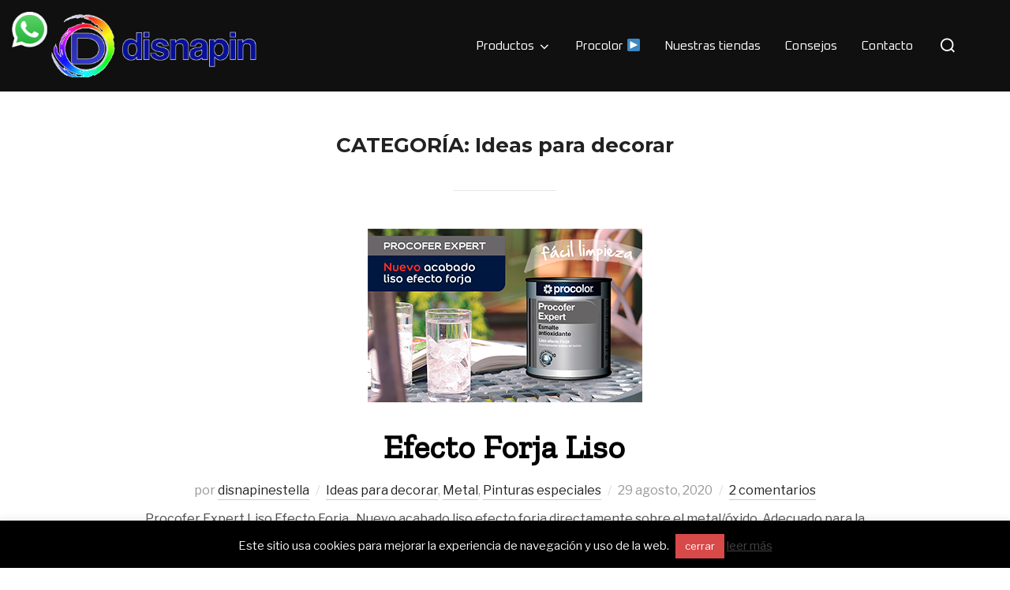

--- FILE ---
content_type: text/html; charset=UTF-8
request_url: https://disnapin.com/category/ideas-para-decorar/
body_size: 48565
content:
<!DOCTYPE html>
<html lang="es" class="no-js">
<head>
	<meta charset="UTF-8" />
	<meta name="viewport" content="width=device-width, initial-scale=1" />
	<script>(function(html){html.className = html.className.replace(/\bno-js\b/,'js')})(document.documentElement);</script>
<meta name='robots' content='index, follow, max-image-preview:large, max-snippet:-1, max-video-preview:-1' />

	<!-- This site is optimized with the Yoast SEO plugin v21.5 - https://yoast.com/wordpress/plugins/seo/ -->
	<title>Ideas para decorar Archivos - Disnapin</title>
	<link rel="canonical" href="https://disnapin.com/category/ideas-para-decorar/" />
	<link rel="next" href="https://disnapin.com/category/ideas-para-decorar/page/2/" />
	<meta property="og:locale" content="es_ES" />
	<meta property="og:type" content="article" />
	<meta property="og:title" content="Ideas para decorar Archivos - Disnapin" />
	<meta property="og:url" content="https://disnapin.com/category/ideas-para-decorar/" />
	<meta property="og:site_name" content="Disnapin" />
	<script type="application/ld+json" class="yoast-schema-graph">{"@context":"https://schema.org","@graph":[{"@type":"CollectionPage","@id":"https://disnapin.com/category/ideas-para-decorar/","url":"https://disnapin.com/category/ideas-para-decorar/","name":"Ideas para decorar Archivos - Disnapin","isPartOf":{"@id":"https://disnapin.com/#website"},"primaryImageOfPage":{"@id":"https://disnapin.com/category/ideas-para-decorar/#primaryimage"},"image":{"@id":"https://disnapin.com/category/ideas-para-decorar/#primaryimage"},"thumbnailUrl":"https://disnapin.com/wp-content/uploads/2020/08/widget-Procofer-liso.png","breadcrumb":{"@id":"https://disnapin.com/category/ideas-para-decorar/#breadcrumb"},"inLanguage":"es"},{"@type":"ImageObject","inLanguage":"es","@id":"https://disnapin.com/category/ideas-para-decorar/#primaryimage","url":"https://disnapin.com/wp-content/uploads/2020/08/widget-Procofer-liso.png","contentUrl":"https://disnapin.com/wp-content/uploads/2020/08/widget-Procofer-liso.png","width":348,"height":220},{"@type":"BreadcrumbList","@id":"https://disnapin.com/category/ideas-para-decorar/#breadcrumb","itemListElement":[{"@type":"ListItem","position":1,"name":"Portada","item":"https://disnapin.com/"},{"@type":"ListItem","position":2,"name":"Ideas para decorar"}]},{"@type":"WebSite","@id":"https://disnapin.com/#website","url":"https://disnapin.com/","name":"Disnapin","description":"Distribuidora Navarra de Pinturas","publisher":{"@id":"https://disnapin.com/#organization"},"potentialAction":[{"@type":"SearchAction","target":{"@type":"EntryPoint","urlTemplate":"https://disnapin.com/?s={search_term_string}"},"query-input":"required name=search_term_string"}],"inLanguage":"es"},{"@type":"Organization","@id":"https://disnapin.com/#organization","name":"DISNAPIN PROCOLOR","url":"https://disnapin.com/","logo":{"@type":"ImageObject","inLanguage":"es","@id":"https://disnapin.com/#/schema/logo/image/","url":"https://disnapin.com/wp-content/uploads/2022/01/cropped-logocom-2.png","contentUrl":"https://disnapin.com/wp-content/uploads/2022/01/cropped-logocom-2.png","width":273,"height":274,"caption":"DISNAPIN PROCOLOR"},"image":{"@id":"https://disnapin.com/#/schema/logo/image/"}}]}</script>
	<!-- / Yoast SEO plugin. -->


<link rel='dns-prefetch' href='//fonts.googleapis.com' />
<link rel="alternate" type="application/rss+xml" title="Disnapin &raquo; Feed" href="https://disnapin.com/feed/" />
<link rel="alternate" type="application/rss+xml" title="Disnapin &raquo; Feed de los comentarios" href="https://disnapin.com/comments/feed/" />
<link rel="alternate" type="application/rss+xml" title="Disnapin &raquo; Categoría Ideas para decorar del feed" href="https://disnapin.com/category/ideas-para-decorar/feed/" />
		<!-- This site uses the Google Analytics by MonsterInsights plugin v9.11.1 - Using Analytics tracking - https://www.monsterinsights.com/ -->
		<!-- Nota: MonsterInsights no está actualmente configurado en este sitio. El dueño del sitio necesita identificarse usando su cuenta de Google Analytics en el panel de ajustes de MonsterInsights. -->
					<!-- No tracking code set -->
				<!-- / Google Analytics by MonsterInsights -->
		<script>
window._wpemojiSettings = {"baseUrl":"https:\/\/s.w.org\/images\/core\/emoji\/14.0.0\/72x72\/","ext":".png","svgUrl":"https:\/\/s.w.org\/images\/core\/emoji\/14.0.0\/svg\/","svgExt":".svg","source":{"concatemoji":"https:\/\/disnapin.com\/wp-includes\/js\/wp-emoji-release.min.js?ver=6.4.7"}};
/*! This file is auto-generated */
!function(i,n){var o,s,e;function c(e){try{var t={supportTests:e,timestamp:(new Date).valueOf()};sessionStorage.setItem(o,JSON.stringify(t))}catch(e){}}function p(e,t,n){e.clearRect(0,0,e.canvas.width,e.canvas.height),e.fillText(t,0,0);var t=new Uint32Array(e.getImageData(0,0,e.canvas.width,e.canvas.height).data),r=(e.clearRect(0,0,e.canvas.width,e.canvas.height),e.fillText(n,0,0),new Uint32Array(e.getImageData(0,0,e.canvas.width,e.canvas.height).data));return t.every(function(e,t){return e===r[t]})}function u(e,t,n){switch(t){case"flag":return n(e,"\ud83c\udff3\ufe0f\u200d\u26a7\ufe0f","\ud83c\udff3\ufe0f\u200b\u26a7\ufe0f")?!1:!n(e,"\ud83c\uddfa\ud83c\uddf3","\ud83c\uddfa\u200b\ud83c\uddf3")&&!n(e,"\ud83c\udff4\udb40\udc67\udb40\udc62\udb40\udc65\udb40\udc6e\udb40\udc67\udb40\udc7f","\ud83c\udff4\u200b\udb40\udc67\u200b\udb40\udc62\u200b\udb40\udc65\u200b\udb40\udc6e\u200b\udb40\udc67\u200b\udb40\udc7f");case"emoji":return!n(e,"\ud83e\udef1\ud83c\udffb\u200d\ud83e\udef2\ud83c\udfff","\ud83e\udef1\ud83c\udffb\u200b\ud83e\udef2\ud83c\udfff")}return!1}function f(e,t,n){var r="undefined"!=typeof WorkerGlobalScope&&self instanceof WorkerGlobalScope?new OffscreenCanvas(300,150):i.createElement("canvas"),a=r.getContext("2d",{willReadFrequently:!0}),o=(a.textBaseline="top",a.font="600 32px Arial",{});return e.forEach(function(e){o[e]=t(a,e,n)}),o}function t(e){var t=i.createElement("script");t.src=e,t.defer=!0,i.head.appendChild(t)}"undefined"!=typeof Promise&&(o="wpEmojiSettingsSupports",s=["flag","emoji"],n.supports={everything:!0,everythingExceptFlag:!0},e=new Promise(function(e){i.addEventListener("DOMContentLoaded",e,{once:!0})}),new Promise(function(t){var n=function(){try{var e=JSON.parse(sessionStorage.getItem(o));if("object"==typeof e&&"number"==typeof e.timestamp&&(new Date).valueOf()<e.timestamp+604800&&"object"==typeof e.supportTests)return e.supportTests}catch(e){}return null}();if(!n){if("undefined"!=typeof Worker&&"undefined"!=typeof OffscreenCanvas&&"undefined"!=typeof URL&&URL.createObjectURL&&"undefined"!=typeof Blob)try{var e="postMessage("+f.toString()+"("+[JSON.stringify(s),u.toString(),p.toString()].join(",")+"));",r=new Blob([e],{type:"text/javascript"}),a=new Worker(URL.createObjectURL(r),{name:"wpTestEmojiSupports"});return void(a.onmessage=function(e){c(n=e.data),a.terminate(),t(n)})}catch(e){}c(n=f(s,u,p))}t(n)}).then(function(e){for(var t in e)n.supports[t]=e[t],n.supports.everything=n.supports.everything&&n.supports[t],"flag"!==t&&(n.supports.everythingExceptFlag=n.supports.everythingExceptFlag&&n.supports[t]);n.supports.everythingExceptFlag=n.supports.everythingExceptFlag&&!n.supports.flag,n.DOMReady=!1,n.readyCallback=function(){n.DOMReady=!0}}).then(function(){return e}).then(function(){var e;n.supports.everything||(n.readyCallback(),(e=n.source||{}).concatemoji?t(e.concatemoji):e.wpemoji&&e.twemoji&&(t(e.twemoji),t(e.wpemoji)))}))}((window,document),window._wpemojiSettings);
</script>
<link rel='stylesheet' id='algori_social_share_buttons-bttn-css-css' href='https://disnapin.com/wp-content/plugins/social-share-buttons-lite/dist/bttn-css/bttn.min.css?ver=6.4.7' media='all' />
<link rel='stylesheet' id='algori_social_share_buttons-fontawesome-css-css' href='https://disnapin.com/wp-content/plugins/social-share-buttons-lite/dist/fonts/css/fontawesome.min.css?ver=6.4.7' media='all' />
<link rel='stylesheet' id='algori_social_share_buttons-fontawesome-brands-css-css' href='https://disnapin.com/wp-content/plugins/social-share-buttons-lite/dist/fonts/css/brands.min.css?ver=6.4.7' media='all' />
<link rel='stylesheet' id='algori_social_share_buttons-fontawesome-solid-css-css' href='https://disnapin.com/wp-content/plugins/social-share-buttons-lite/dist/fonts/css/solid.min.css?ver=6.4.7' media='all' />
<style id='wp-emoji-styles-inline-css'>

	img.wp-smiley, img.emoji {
		display: inline !important;
		border: none !important;
		box-shadow: none !important;
		height: 1em !important;
		width: 1em !important;
		margin: 0 0.07em !important;
		vertical-align: -0.1em !important;
		background: none !important;
		padding: 0 !important;
	}
</style>
<link rel='stylesheet' id='wp-block-library-css' href='https://disnapin.com/wp-includes/css/dist/block-library/style.min.css?ver=6.4.7' media='all' />
<style id='wp-block-library-theme-inline-css'>
.wp-block-audio figcaption{color:#555;font-size:13px;text-align:center}.is-dark-theme .wp-block-audio figcaption{color:hsla(0,0%,100%,.65)}.wp-block-audio{margin:0 0 1em}.wp-block-code{border:1px solid #ccc;border-radius:4px;font-family:Menlo,Consolas,monaco,monospace;padding:.8em 1em}.wp-block-embed figcaption{color:#555;font-size:13px;text-align:center}.is-dark-theme .wp-block-embed figcaption{color:hsla(0,0%,100%,.65)}.wp-block-embed{margin:0 0 1em}.blocks-gallery-caption{color:#555;font-size:13px;text-align:center}.is-dark-theme .blocks-gallery-caption{color:hsla(0,0%,100%,.65)}.wp-block-image figcaption{color:#555;font-size:13px;text-align:center}.is-dark-theme .wp-block-image figcaption{color:hsla(0,0%,100%,.65)}.wp-block-image{margin:0 0 1em}.wp-block-pullquote{border-bottom:4px solid;border-top:4px solid;color:currentColor;margin-bottom:1.75em}.wp-block-pullquote cite,.wp-block-pullquote footer,.wp-block-pullquote__citation{color:currentColor;font-size:.8125em;font-style:normal;text-transform:uppercase}.wp-block-quote{border-left:.25em solid;margin:0 0 1.75em;padding-left:1em}.wp-block-quote cite,.wp-block-quote footer{color:currentColor;font-size:.8125em;font-style:normal;position:relative}.wp-block-quote.has-text-align-right{border-left:none;border-right:.25em solid;padding-left:0;padding-right:1em}.wp-block-quote.has-text-align-center{border:none;padding-left:0}.wp-block-quote.is-large,.wp-block-quote.is-style-large,.wp-block-quote.is-style-plain{border:none}.wp-block-search .wp-block-search__label{font-weight:700}.wp-block-search__button{border:1px solid #ccc;padding:.375em .625em}:where(.wp-block-group.has-background){padding:1.25em 2.375em}.wp-block-separator.has-css-opacity{opacity:.4}.wp-block-separator{border:none;border-bottom:2px solid;margin-left:auto;margin-right:auto}.wp-block-separator.has-alpha-channel-opacity{opacity:1}.wp-block-separator:not(.is-style-wide):not(.is-style-dots){width:100px}.wp-block-separator.has-background:not(.is-style-dots){border-bottom:none;height:1px}.wp-block-separator.has-background:not(.is-style-wide):not(.is-style-dots){height:2px}.wp-block-table{margin:0 0 1em}.wp-block-table td,.wp-block-table th{word-break:normal}.wp-block-table figcaption{color:#555;font-size:13px;text-align:center}.is-dark-theme .wp-block-table figcaption{color:hsla(0,0%,100%,.65)}.wp-block-video figcaption{color:#555;font-size:13px;text-align:center}.is-dark-theme .wp-block-video figcaption{color:hsla(0,0%,100%,.65)}.wp-block-video{margin:0 0 1em}.wp-block-template-part.has-background{margin-bottom:0;margin-top:0;padding:1.25em 2.375em}
</style>
<link rel='stylesheet' id='wp-components-css' href='https://disnapin.com/wp-includes/css/dist/components/style.min.css?ver=6.4.7' media='all' />
<link rel='stylesheet' id='wp-block-editor-css' href='https://disnapin.com/wp-includes/css/dist/block-editor/style.min.css?ver=6.4.7' media='all' />
<link rel='stylesheet' id='wp-reusable-blocks-css' href='https://disnapin.com/wp-includes/css/dist/reusable-blocks/style.min.css?ver=6.4.7' media='all' />
<link rel='stylesheet' id='wp-patterns-css' href='https://disnapin.com/wp-includes/css/dist/patterns/style.min.css?ver=6.4.7' media='all' />
<link rel='stylesheet' id='wp-editor-css' href='https://disnapin.com/wp-includes/css/dist/editor/style.min.css?ver=6.4.7' media='all' />
<link rel='stylesheet' id='algori_social_share_buttons-cgb-style-css-css' href='https://disnapin.com/wp-content/plugins/social-share-buttons-lite/dist/blocks.style.build.css' media='all' />
<style id='classic-theme-styles-inline-css'>
/*! This file is auto-generated */
.wp-block-button__link{color:#fff;background-color:#32373c;border-radius:9999px;box-shadow:none;text-decoration:none;padding:calc(.667em + 2px) calc(1.333em + 2px);font-size:1.125em}.wp-block-file__button{background:#32373c;color:#fff;text-decoration:none}
</style>
<style id='global-styles-inline-css'>
body{--wp--preset--color--black: #000000;--wp--preset--color--cyan-bluish-gray: #abb8c3;--wp--preset--color--white: #ffffff;--wp--preset--color--pale-pink: #f78da7;--wp--preset--color--vivid-red: #cf2e2e;--wp--preset--color--luminous-vivid-orange: #ff6900;--wp--preset--color--luminous-vivid-amber: #fcb900;--wp--preset--color--light-green-cyan: #7bdcb5;--wp--preset--color--vivid-green-cyan: #00d084;--wp--preset--color--pale-cyan-blue: #8ed1fc;--wp--preset--color--vivid-cyan-blue: #0693e3;--wp--preset--color--vivid-purple: #9b51e0;--wp--preset--gradient--vivid-cyan-blue-to-vivid-purple: linear-gradient(135deg,rgba(6,147,227,1) 0%,rgb(155,81,224) 100%);--wp--preset--gradient--light-green-cyan-to-vivid-green-cyan: linear-gradient(135deg,rgb(122,220,180) 0%,rgb(0,208,130) 100%);--wp--preset--gradient--luminous-vivid-amber-to-luminous-vivid-orange: linear-gradient(135deg,rgba(252,185,0,1) 0%,rgba(255,105,0,1) 100%);--wp--preset--gradient--luminous-vivid-orange-to-vivid-red: linear-gradient(135deg,rgba(255,105,0,1) 0%,rgb(207,46,46) 100%);--wp--preset--gradient--very-light-gray-to-cyan-bluish-gray: linear-gradient(135deg,rgb(238,238,238) 0%,rgb(169,184,195) 100%);--wp--preset--gradient--cool-to-warm-spectrum: linear-gradient(135deg,rgb(74,234,220) 0%,rgb(151,120,209) 20%,rgb(207,42,186) 40%,rgb(238,44,130) 60%,rgb(251,105,98) 80%,rgb(254,248,76) 100%);--wp--preset--gradient--blush-light-purple: linear-gradient(135deg,rgb(255,206,236) 0%,rgb(152,150,240) 100%);--wp--preset--gradient--blush-bordeaux: linear-gradient(135deg,rgb(254,205,165) 0%,rgb(254,45,45) 50%,rgb(107,0,62) 100%);--wp--preset--gradient--luminous-dusk: linear-gradient(135deg,rgb(255,203,112) 0%,rgb(199,81,192) 50%,rgb(65,88,208) 100%);--wp--preset--gradient--pale-ocean: linear-gradient(135deg,rgb(255,245,203) 0%,rgb(182,227,212) 50%,rgb(51,167,181) 100%);--wp--preset--gradient--electric-grass: linear-gradient(135deg,rgb(202,248,128) 0%,rgb(113,206,126) 100%);--wp--preset--gradient--midnight: linear-gradient(135deg,rgb(2,3,129) 0%,rgb(40,116,252) 100%);--wp--preset--font-size--small: 13px;--wp--preset--font-size--medium: 20px;--wp--preset--font-size--large: 36px;--wp--preset--font-size--x-large: 42px;--wp--preset--spacing--20: 0.44rem;--wp--preset--spacing--30: 0.67rem;--wp--preset--spacing--40: 1rem;--wp--preset--spacing--50: 1.5rem;--wp--preset--spacing--60: 2.25rem;--wp--preset--spacing--70: 3.38rem;--wp--preset--spacing--80: 5.06rem;--wp--preset--shadow--natural: 6px 6px 9px rgba(0, 0, 0, 0.2);--wp--preset--shadow--deep: 12px 12px 50px rgba(0, 0, 0, 0.4);--wp--preset--shadow--sharp: 6px 6px 0px rgba(0, 0, 0, 0.2);--wp--preset--shadow--outlined: 6px 6px 0px -3px rgba(255, 255, 255, 1), 6px 6px rgba(0, 0, 0, 1);--wp--preset--shadow--crisp: 6px 6px 0px rgba(0, 0, 0, 1);}:where(.is-layout-flex){gap: 0.5em;}:where(.is-layout-grid){gap: 0.5em;}body .is-layout-flow > .alignleft{float: left;margin-inline-start: 0;margin-inline-end: 2em;}body .is-layout-flow > .alignright{float: right;margin-inline-start: 2em;margin-inline-end: 0;}body .is-layout-flow > .aligncenter{margin-left: auto !important;margin-right: auto !important;}body .is-layout-constrained > .alignleft{float: left;margin-inline-start: 0;margin-inline-end: 2em;}body .is-layout-constrained > .alignright{float: right;margin-inline-start: 2em;margin-inline-end: 0;}body .is-layout-constrained > .aligncenter{margin-left: auto !important;margin-right: auto !important;}body .is-layout-constrained > :where(:not(.alignleft):not(.alignright):not(.alignfull)){max-width: var(--wp--style--global--content-size);margin-left: auto !important;margin-right: auto !important;}body .is-layout-constrained > .alignwide{max-width: var(--wp--style--global--wide-size);}body .is-layout-flex{display: flex;}body .is-layout-flex{flex-wrap: wrap;align-items: center;}body .is-layout-flex > *{margin: 0;}body .is-layout-grid{display: grid;}body .is-layout-grid > *{margin: 0;}:where(.wp-block-columns.is-layout-flex){gap: 2em;}:where(.wp-block-columns.is-layout-grid){gap: 2em;}:where(.wp-block-post-template.is-layout-flex){gap: 1.25em;}:where(.wp-block-post-template.is-layout-grid){gap: 1.25em;}.has-black-color{color: var(--wp--preset--color--black) !important;}.has-cyan-bluish-gray-color{color: var(--wp--preset--color--cyan-bluish-gray) !important;}.has-white-color{color: var(--wp--preset--color--white) !important;}.has-pale-pink-color{color: var(--wp--preset--color--pale-pink) !important;}.has-vivid-red-color{color: var(--wp--preset--color--vivid-red) !important;}.has-luminous-vivid-orange-color{color: var(--wp--preset--color--luminous-vivid-orange) !important;}.has-luminous-vivid-amber-color{color: var(--wp--preset--color--luminous-vivid-amber) !important;}.has-light-green-cyan-color{color: var(--wp--preset--color--light-green-cyan) !important;}.has-vivid-green-cyan-color{color: var(--wp--preset--color--vivid-green-cyan) !important;}.has-pale-cyan-blue-color{color: var(--wp--preset--color--pale-cyan-blue) !important;}.has-vivid-cyan-blue-color{color: var(--wp--preset--color--vivid-cyan-blue) !important;}.has-vivid-purple-color{color: var(--wp--preset--color--vivid-purple) !important;}.has-black-background-color{background-color: var(--wp--preset--color--black) !important;}.has-cyan-bluish-gray-background-color{background-color: var(--wp--preset--color--cyan-bluish-gray) !important;}.has-white-background-color{background-color: var(--wp--preset--color--white) !important;}.has-pale-pink-background-color{background-color: var(--wp--preset--color--pale-pink) !important;}.has-vivid-red-background-color{background-color: var(--wp--preset--color--vivid-red) !important;}.has-luminous-vivid-orange-background-color{background-color: var(--wp--preset--color--luminous-vivid-orange) !important;}.has-luminous-vivid-amber-background-color{background-color: var(--wp--preset--color--luminous-vivid-amber) !important;}.has-light-green-cyan-background-color{background-color: var(--wp--preset--color--light-green-cyan) !important;}.has-vivid-green-cyan-background-color{background-color: var(--wp--preset--color--vivid-green-cyan) !important;}.has-pale-cyan-blue-background-color{background-color: var(--wp--preset--color--pale-cyan-blue) !important;}.has-vivid-cyan-blue-background-color{background-color: var(--wp--preset--color--vivid-cyan-blue) !important;}.has-vivid-purple-background-color{background-color: var(--wp--preset--color--vivid-purple) !important;}.has-black-border-color{border-color: var(--wp--preset--color--black) !important;}.has-cyan-bluish-gray-border-color{border-color: var(--wp--preset--color--cyan-bluish-gray) !important;}.has-white-border-color{border-color: var(--wp--preset--color--white) !important;}.has-pale-pink-border-color{border-color: var(--wp--preset--color--pale-pink) !important;}.has-vivid-red-border-color{border-color: var(--wp--preset--color--vivid-red) !important;}.has-luminous-vivid-orange-border-color{border-color: var(--wp--preset--color--luminous-vivid-orange) !important;}.has-luminous-vivid-amber-border-color{border-color: var(--wp--preset--color--luminous-vivid-amber) !important;}.has-light-green-cyan-border-color{border-color: var(--wp--preset--color--light-green-cyan) !important;}.has-vivid-green-cyan-border-color{border-color: var(--wp--preset--color--vivid-green-cyan) !important;}.has-pale-cyan-blue-border-color{border-color: var(--wp--preset--color--pale-cyan-blue) !important;}.has-vivid-cyan-blue-border-color{border-color: var(--wp--preset--color--vivid-cyan-blue) !important;}.has-vivid-purple-border-color{border-color: var(--wp--preset--color--vivid-purple) !important;}.has-vivid-cyan-blue-to-vivid-purple-gradient-background{background: var(--wp--preset--gradient--vivid-cyan-blue-to-vivid-purple) !important;}.has-light-green-cyan-to-vivid-green-cyan-gradient-background{background: var(--wp--preset--gradient--light-green-cyan-to-vivid-green-cyan) !important;}.has-luminous-vivid-amber-to-luminous-vivid-orange-gradient-background{background: var(--wp--preset--gradient--luminous-vivid-amber-to-luminous-vivid-orange) !important;}.has-luminous-vivid-orange-to-vivid-red-gradient-background{background: var(--wp--preset--gradient--luminous-vivid-orange-to-vivid-red) !important;}.has-very-light-gray-to-cyan-bluish-gray-gradient-background{background: var(--wp--preset--gradient--very-light-gray-to-cyan-bluish-gray) !important;}.has-cool-to-warm-spectrum-gradient-background{background: var(--wp--preset--gradient--cool-to-warm-spectrum) !important;}.has-blush-light-purple-gradient-background{background: var(--wp--preset--gradient--blush-light-purple) !important;}.has-blush-bordeaux-gradient-background{background: var(--wp--preset--gradient--blush-bordeaux) !important;}.has-luminous-dusk-gradient-background{background: var(--wp--preset--gradient--luminous-dusk) !important;}.has-pale-ocean-gradient-background{background: var(--wp--preset--gradient--pale-ocean) !important;}.has-electric-grass-gradient-background{background: var(--wp--preset--gradient--electric-grass) !important;}.has-midnight-gradient-background{background: var(--wp--preset--gradient--midnight) !important;}.has-small-font-size{font-size: var(--wp--preset--font-size--small) !important;}.has-medium-font-size{font-size: var(--wp--preset--font-size--medium) !important;}.has-large-font-size{font-size: var(--wp--preset--font-size--large) !important;}.has-x-large-font-size{font-size: var(--wp--preset--font-size--x-large) !important;}
.wp-block-navigation a:where(:not(.wp-element-button)){color: inherit;}
:where(.wp-block-post-template.is-layout-flex){gap: 1.25em;}:where(.wp-block-post-template.is-layout-grid){gap: 1.25em;}
:where(.wp-block-columns.is-layout-flex){gap: 2em;}:where(.wp-block-columns.is-layout-grid){gap: 2em;}
.wp-block-pullquote{font-size: 1.5em;line-height: 1.6;}
</style>
<link rel='stylesheet' id='contact-form-7-css' href='https://disnapin.com/wp-content/plugins/contact-form-7/includes/css/styles.css?ver=4.0.2' media='all' />
<link rel='stylesheet' id='cookie-law-info-css' href='https://disnapin.com/wp-content/plugins/cookie-law-info/public/css/cookie-law-info-public.css?ver=2.1.3' media='all' />
<link rel='stylesheet' id='cookie-law-info-gdpr-css' href='https://disnapin.com/wp-content/plugins/cookie-law-info/public/css/cookie-law-info-gdpr.css?ver=2.1.3' media='all' />
<link rel='stylesheet' id='wpsm_counter-font-awesome-front-css' href='https://disnapin.com/wp-content/plugins/counter-number-showcase/assets/css/font-awesome/css/font-awesome.min.css?ver=6.4.7' media='all' />
<link rel='stylesheet' id='wpsm_counter_bootstrap-front-css' href='https://disnapin.com/wp-content/plugins/counter-number-showcase/assets/css/bootstrap-front.css?ver=6.4.7' media='all' />
<link rel='stylesheet' id='wpsm_counter_column-css' href='https://disnapin.com/wp-content/plugins/counter-number-showcase/assets/css/counter-column.css?ver=6.4.7' media='all' />
<link rel='stylesheet' id='gallery-manager-css' href='https://disnapin.com/wp-content/plugins/fancy-gallery/assets/css/gallery-manager.css?ver=6.4.7' media='all' />
<link rel='stylesheet' id='inspiro-google-fonts-css' href='//fonts.googleapis.com/css?family=Libre+Franklin%3A%7CZilla+Slab%3A%7CSiemreap%3A%7CInter%3A%2C200%2C300%2C500%2C600%7COxanium%3A%7CNTR%3A%7CMontserrat%3A700&#038;display=swap&#038;ver=1.6.2' media='all' />
<link rel='stylesheet' id='inspiro-style-css' href='https://disnapin.com/wp-content/themes/inspiro/assets/css/minified/style.min.css?ver=1.6.2' media='all' />
<style id='inspiro-style-inline-css'>
body, button, input, select, textarea {
font-family: 'Libre Franklin', sans-serif;
font-weight: 500;
}
@media screen and (min-width: 782px) {
body, button, input, select, textarea {
font-size: 16px;
line-height: 1;
} }
body:not(.wp-custom-logo) a.custom-logo-text {
font-family: 'Montserrat', sans-serif;
font-weight: 700;
text-transform: uppercase;
}
@media screen and (min-width: 782px) {
body:not(.wp-custom-logo) a.custom-logo-text {
font-size: 26px;
line-height: 1.8;
} }
h1, h2, h3, h4, h5, h6 {
font-family: 'Zilla Slab', serif;
font-weight: 400;
line-height: 1.3;
}
.site-title {
font-family: 'Siemreap', display;
font-weight: 400;
text-transform: capitalize;
line-height: 1.7;
}
@media screen and (min-width: 782px) {
.site-title {
font-size: 120px;
} }
.site-description {
font-family: 'Inter', sans-serif;
line-height: 1.4;
}
@media screen and (min-width: 782px) {
.site-description {
font-size: 23px;
} }
.custom-header-button {
font-family: 'Inter', sans-serif;
font-weight: 400;
line-height: 1.8;
}
@media screen and (min-width: 782px) {
.custom-header-button {
font-size: 16px;
} }
.navbar-nav a {
font-family: 'Oxanium', display;
font-weight: 400;
line-height: 1.9;
}
@media screen and (min-width: 782px) {
.navbar-nav a {
font-size: 16px;
} }
@media screen and (max-width: 64em) {
.navbar-nav li a {
font-family: 'NTR', sans-serif;
font-size: 16px;
font-weight: 400;
text-transform: uppercase;
line-height: 1.8;
} }

</style>
<script src="https://disnapin.com/wp-includes/js/jquery/jquery.min.js?ver=3.7.1" id="jquery-core-js"></script>
<script src="https://disnapin.com/wp-includes/js/jquery/jquery-migrate.min.js?ver=3.4.1" id="jquery-migrate-js"></script>
<script id="cookie-law-info-js-extra">
var Cli_Data = {"nn_cookie_ids":[],"cookielist":[],"non_necessary_cookies":[],"ccpaEnabled":"","ccpaRegionBased":"","ccpaBarEnabled":"","strictlyEnabled":["necessary","obligatoire"],"ccpaType":"gdpr","js_blocking":"","custom_integration":"","triggerDomRefresh":"","secure_cookies":""};
var cli_cookiebar_settings = {"animate_speed_hide":"500","animate_speed_show":"500","background":"#000000","border":"#444","border_on":"","button_1_button_colour":"#d84949","button_1_button_hover":"#ad3a3a","button_1_link_colour":"#fff","button_1_as_button":"1","button_1_new_win":"","button_2_button_colour":"#333","button_2_button_hover":"#292929","button_2_link_colour":"#444","button_2_as_button":"","button_2_hidebar":"","button_3_button_colour":"#000","button_3_button_hover":"#000000","button_3_link_colour":"#fff","button_3_as_button":"1","button_3_new_win":"","button_4_button_colour":"#000","button_4_button_hover":"#000000","button_4_link_colour":"#fff","button_4_as_button":"1","button_7_button_colour":"#61a229","button_7_button_hover":"#4e8221","button_7_link_colour":"#fff","button_7_as_button":"1","button_7_new_win":"","font_family":"inherit","header_fix":"","notify_animate_hide":"1","notify_animate_show":"","notify_div_id":"#cookie-law-info-bar","notify_position_horizontal":"right","notify_position_vertical":"bottom","scroll_close":"","scroll_close_reload":"","accept_close_reload":"","reject_close_reload":"","showagain_tab":"","showagain_background":"#fff","showagain_border":"#000","showagain_div_id":"#cookie-law-info-again","showagain_x_position":"100px","text":"#f4f4f4","show_once_yn":"1","show_once":"10000","logging_on":"","as_popup":"","popup_overlay":"1","bar_heading_text":"","cookie_bar_as":"banner","popup_showagain_position":"bottom-right","widget_position":"left"};
var log_object = {"ajax_url":"https:\/\/disnapin.com\/wp-admin\/admin-ajax.php"};
</script>
<script src="https://disnapin.com/wp-content/plugins/cookie-law-info/public/js/cookie-law-info-public.js?ver=2.1.3" id="cookie-law-info-js"></script>
<link rel="https://api.w.org/" href="https://disnapin.com/wp-json/" /><link rel="alternate" type="application/json" href="https://disnapin.com/wp-json/wp/v2/categories/9" /><link rel="EditURI" type="application/rsd+xml" title="RSD" href="https://disnapin.com/xmlrpc.php?rsd" />
<meta name="generator" content="WordPress 6.4.7" />
<div id="fb-root"></div>
<script>(function(d, s, id) {
  var js, fjs = d.getElementsByTagName(s)[0];
  if (d.getElementById(id)) return;
  js = d.createElement(s); js.id = id;
  js.src = "//connect.facebook.net/es_ES/sdk.js#xfbml=1&version=v2.5";
  fjs.parentNode.insertBefore(js, fjs);
}(document, 'script', 'facebook-jssdk'));</script>
		<style id="inspiro-custom-header-styles" type="text/css">
					.site-title a,
			.colors-dark .site-title a,
			.colors-custom .site-title a,
			body.has-header-image .site-title a,
			body.has-header-video .site-title a,
			body.has-header-image.colors-dark .site-title a,
			body.has-header-video.colors-dark .site-title a,
			body.has-header-image.colors-custom .site-title a,
			body.has-header-video.colors-custom .site-title a,
			.site-description,
			.colors-dark .site-description,
			.colors-custom .site-description,
			body.has-header-image .site-description,
			body.has-header-video .site-description,
			body.has-header-image.colors-dark .site-description,
			body.has-header-video.colors-dark .site-description,
			body.has-header-image.colors-custom .site-description,
			body.has-header-video.colors-custom .site-description {
				color: #eaa235;
			}
		
					.custom-header-button {
				color: #d3b561;
				border-color: #d3b561;
			}
		
					.custom-header-button:hover {
				color: #dd9933;
			}
		
					.custom-header-button:hover {
				background-color: #ef265c;
				border-color: #ef265c;
			}
				</style>
		<link rel="icon" href="https://disnapin.com/wp-content/uploads/2017/01/cropped-logocom-32x32.png" sizes="32x32" />
<link rel="icon" href="https://disnapin.com/wp-content/uploads/2017/01/cropped-logocom-192x192.png" sizes="192x192" />
<link rel="apple-touch-icon" href="https://disnapin.com/wp-content/uploads/2017/01/cropped-logocom-180x180.png" />
<meta name="msapplication-TileImage" content="https://disnapin.com/wp-content/uploads/2017/01/cropped-logocom-270x270.png" />

</head>

<body data-rsssl=1 class="archive category category-ideas-para-decorar category-9 wp-custom-logo wp-embed-responsive hfeed has-sidebar post-display-content-excerpt colors-light elementor-default elementor-kit-11063">

<aside id="side-nav" class="side-nav" tabindex="-1">
	<div class="side-nav__scrollable-container">
		<div class="side-nav__wrap">
			<div class="side-nav__close-button">
				<button type="button" class="navbar-toggle">
					<span class="screen-reader-text">Alternar la navegación</span>
					<span class="icon-bar"></span>
					<span class="icon-bar"></span>
					<span class="icon-bar"></span>
				</button>
			</div>
							<nav class="mobile-menu-wrapper" aria-label="Menú móvil" role="navigation">
					<ul id="menu-barra-superior" class="nav navbar-nav"><li id="menu-item-11235" class="menu-item menu-item-type-post_type menu-item-object-page menu-item-has-children menu-item-11235"><a href="https://disnapin.com/productos/">Productos<svg class="svg-icon svg-icon-angle-down" aria-hidden="true" role="img" focusable="false" xmlns="http://www.w3.org/2000/svg" width="21" height="32" viewBox="0 0 21 32"><path d="M19.196 13.143q0 0.232-0.179 0.411l-8.321 8.321q-0.179 0.179-0.411 0.179t-0.411-0.179l-8.321-8.321q-0.179-0.179-0.179-0.411t0.179-0.411l0.893-0.893q0.179-0.179 0.411-0.179t0.411 0.179l7.018 7.018 7.018-7.018q0.179-0.179 0.411-0.179t0.411 0.179l0.893 0.893q0.179 0.179 0.179 0.411z"></path></svg></a>
<ul class="sub-menu">
	<li id="menu-item-11236" class="menu-item menu-item-type-post_type menu-item-object-page menu-item-11236"><a href="https://disnapin.com/productos/pintura-decorativa/">Pintura Decorativa</a></li>
	<li id="menu-item-11237" class="menu-item menu-item-type-post_type menu-item-object-page menu-item-11237"><a href="https://disnapin.com/productos/pintura-ignifuga/">Pintura Ignífuga</a></li>
	<li id="menu-item-11238" class="menu-item menu-item-type-post_type menu-item-object-page menu-item-11238"><a href="https://disnapin.com/productos/pintura-industrial/">Pintura Industrial</a></li>
	<li id="menu-item-11239" class="menu-item menu-item-type-post_type menu-item-object-page menu-item-11239"><a href="https://disnapin.com/productos/pintura-mineral/">Pintura Mineral</a></li>
</ul>
</li>
<li id="menu-item-1842" class="menu-item menu-item-type-post_type menu-item-object-page menu-item-1842"><a href="https://disnapin.com/videos/">Procolor &#x25b6;&#xfe0f;</a></li>
<li id="menu-item-11276" class="menu-item menu-item-type-post_type menu-item-object-page menu-item-11276"><a href="https://disnapin.com/nuestras-tiendas/">Nuestras tiendas</a></li>
<li id="menu-item-1877" class="menu-item menu-item-type-post_type menu-item-object-page menu-item-1877"><a href="https://disnapin.com/consejos/">Consejos</a></li>
<li id="menu-item-11088" class="menu-item menu-item-type-post_type menu-item-object-page menu-item-11088"><a href="https://disnapin.com/contacto-2/">Contacto</a></li>
</ul>				</nav>
								</div>
	</div>
</aside>
<div class="side-nav-overlay"></div>

<div id="page" class="site">
	<a class="skip-link screen-reader-text" href="#content">Saltar al contenido</a>

	<header id="masthead" class="site-header" role="banner">
		<div id="site-navigation" class="navbar">
    	<div class="header-inner inner-wrap">

		<div class="header-logo-wrapper">
			<a href="https://disnapin.com/" class="custom-logo-link" rel="home"><img width="964" height="287" src="https://disnapin.com/wp-content/uploads/2022/02/cropped-LOGO-contorneado-01.png" class="custom-logo" alt="Disnapin" decoding="async" fetchpriority="high" srcset="https://disnapin.com/wp-content/uploads/2022/02/cropped-LOGO-contorneado-01.png 964w, https://disnapin.com/wp-content/uploads/2022/02/cropped-LOGO-contorneado-01-300x89.png 300w, https://disnapin.com/wp-content/uploads/2022/02/cropped-LOGO-contorneado-01-768x229.png 768w" sizes="(max-width: 767px) 89vw, (max-width: 1000px) 54vw, (max-width: 1071px) 543px, 580px" /></a>		</div>

		<div class="header-navigation-wrapper">
							<nav class="primary-menu-wrapper navbar-collapse collapse" aria-label="Menú horizontal superior" role="navigation">
					<ul id="menu-barra-superior-1" class="nav navbar-nav dropdown sf-menu"><li class="menu-item menu-item-type-post_type menu-item-object-page menu-item-has-children menu-item-11235"><a href="https://disnapin.com/productos/">Productos<svg class="svg-icon svg-icon-angle-down" aria-hidden="true" role="img" focusable="false" xmlns="http://www.w3.org/2000/svg" width="21" height="32" viewBox="0 0 21 32"><path d="M19.196 13.143q0 0.232-0.179 0.411l-8.321 8.321q-0.179 0.179-0.411 0.179t-0.411-0.179l-8.321-8.321q-0.179-0.179-0.179-0.411t0.179-0.411l0.893-0.893q0.179-0.179 0.411-0.179t0.411 0.179l7.018 7.018 7.018-7.018q0.179-0.179 0.411-0.179t0.411 0.179l0.893 0.893q0.179 0.179 0.179 0.411z"></path></svg></a>
<ul class="sub-menu">
	<li class="menu-item menu-item-type-post_type menu-item-object-page menu-item-11236"><a href="https://disnapin.com/productos/pintura-decorativa/">Pintura Decorativa</a></li>
	<li class="menu-item menu-item-type-post_type menu-item-object-page menu-item-11237"><a href="https://disnapin.com/productos/pintura-ignifuga/">Pintura Ignífuga</a></li>
	<li class="menu-item menu-item-type-post_type menu-item-object-page menu-item-11238"><a href="https://disnapin.com/productos/pintura-industrial/">Pintura Industrial</a></li>
	<li class="menu-item menu-item-type-post_type menu-item-object-page menu-item-11239"><a href="https://disnapin.com/productos/pintura-mineral/">Pintura Mineral</a></li>
</ul>
</li>
<li class="menu-item menu-item-type-post_type menu-item-object-page menu-item-1842"><a href="https://disnapin.com/videos/">Procolor &#x25b6;&#xfe0f;</a></li>
<li class="menu-item menu-item-type-post_type menu-item-object-page menu-item-11276"><a href="https://disnapin.com/nuestras-tiendas/">Nuestras tiendas</a></li>
<li class="menu-item menu-item-type-post_type menu-item-object-page menu-item-1877"><a href="https://disnapin.com/consejos/">Consejos</a></li>
<li class="menu-item menu-item-type-post_type menu-item-object-page menu-item-11088"><a href="https://disnapin.com/contacto-2/">Contacto</a></li>
</ul>				</nav>
			
			
			<div id="sb-search" class="sb-search" style="display: block;">
				
<form method="get" id="searchform" action="https://disnapin.com/">
	<label for="search-form-input">
		<span class="screen-reader-text">Buscar:</span>
		<input type="search" class="sb-search-input" placeholder="Escribe tus palabras clave y presiona Intro..." name="s" id="search-form-input" autocomplete="off" />
	</label>
	<button class="sb-search-button-open" aria-expanded="false">
		<span class="sb-icon-search">
			<svg class="svg-icon svg-icon-search" aria-hidden="true" role="img" focusable="false" xmlns="http://www.w3.org/2000/svg" width="23" height="23" viewBox="0 0 23 23"><path d="M38.710696,48.0601792 L43,52.3494831 L41.3494831,54 L37.0601792,49.710696 C35.2632422,51.1481185 32.9839107,52.0076499 30.5038249,52.0076499 C24.7027226,52.0076499 20,47.3049272 20,41.5038249 C20,35.7027226 24.7027226,31 30.5038249,31 C36.3049272,31 41.0076499,35.7027226 41.0076499,41.5038249 C41.0076499,43.9839107 40.1481185,46.2632422 38.710696,48.0601792 Z M36.3875844,47.1716785 C37.8030221,45.7026647 38.6734666,43.7048964 38.6734666,41.5038249 C38.6734666,36.9918565 35.0157934,33.3341833 30.5038249,33.3341833 C25.9918565,33.3341833 22.3341833,36.9918565 22.3341833,41.5038249 C22.3341833,46.0157934 25.9918565,49.6734666 30.5038249,49.6734666 C32.7048964,49.6734666 34.7026647,48.8030221 36.1716785,47.3875844 C36.2023931,47.347638 36.2360451,47.3092237 36.2726343,47.2726343 C36.3092237,47.2360451 36.347638,47.2023931 36.3875844,47.1716785 Z" transform="translate(-20 -31)" /></svg>		</span>
	</button>
	<button class="sb-search-button-close" aria-expanded="false">
		<span class="sb-icon-search">
			<svg class="svg-icon svg-icon-cross" aria-hidden="true" role="img" focusable="false" xmlns="http://www.w3.org/2000/svg" width="16" height="16" viewBox="0 0 16 16"><polygon fill="" fill-rule="evenodd" points="6.852 7.649 .399 1.195 1.445 .149 7.899 6.602 14.352 .149 15.399 1.195 8.945 7.649 15.399 14.102 14.352 15.149 7.899 8.695 1.445 15.149 .399 14.102" /></svg>		</span>
	</button>
</form>
			</div>

							<button type="button" class="navbar-toggle">
					<span class="screen-reader-text">Alternar la barra lateral y la navegación</span>
					<span class="icon-bar"></span>
					<span class="icon-bar"></span>
					<span class="icon-bar"></span>
				</button>
					</div>
	</div><!-- .inner-wrap -->
</div><!-- #site-navigation -->
	</header><!-- #masthead -->

	
	<div class="site-content-contain">
		<div id="content" class="site-content">

<div class="inner-wrap">

			<header class="page-header">
			<h1 class="page-title">Categoría: <span>Ideas para decorar</span></h1>		</header><!-- .page-header -->
	
	<div id="primary" class="content-area">
		<main id="main" class="site-main" role="main">

					
<article id="post-6516" class="post-6516 post type-post status-publish format-standard has-post-thumbnail hentry category-ideas-para-decorar category-metal category-pinturas-especiales tag-antioxidante tag-directo tag-forja tag-liso tag-metal tag-oxido gallery-content-unit">

	


	<div class="post-thumbnail">
		<a href="https://disnapin.com/efecto-forja-liso/">
			<img width="348" height="220" src="https://disnapin.com/wp-content/uploads/2020/08/widget-Procofer-liso.png" class="attachment-inspiro-loop size-inspiro-loop wp-post-image" alt="" decoding="async" srcset="https://disnapin.com/wp-content/uploads/2020/08/widget-Procofer-liso.png 348w, https://disnapin.com/wp-content/uploads/2020/08/widget-Procofer-liso-300x190.png 300w, https://disnapin.com/wp-content/uploads/2020/08/widget-Procofer-liso-150x95.png 150w" sizes="(max-width: 767px) 89vw, (max-width: 1000px) 54vw, (max-width: 1071px) 543px, 580px" />		</a>
	</div><!-- .post-thumbnail -->


<header class="entry-header">

	<h2 class="entry-title"><a href="https://disnapin.com/efecto-forja-liso/" rel="bookmark">Efecto Forja Liso</a></h2><div class="entry-meta"><span class="entry-author">por <a class="url fn n" href="https://disnapin.com/author/disnapinestella/">disnapinestella</a></span><span class="entry-categories cat-links"><a href="https://disnapin.com/category/ideas-para-decorar/">Ideas para decorar</a>, <a href="https://disnapin.com/category/metal/">Metal</a>, <a href="https://disnapin.com/category/pinturas-especiales/">Pinturas especiales</a></span><span class="entry-date"><span class="screen-reader-text">Publicado el</span> <time class="entry-date published" datetime="2020-08-29T13:18:49+02:00">29 agosto, 2020</time><time class="updated" datetime="2020-08-30T23:35:02+02:00">30 agosto, 2020</time></span><span class="entry-comments"><a href="https://disnapin.com/efecto-forja-liso/#comments">2 comentarios</a></span></div><!-- .entry-meta --></header><!-- .entry-header -->


			<div class="entry-summary">
			<p>Procofer Expert Liso Efecto Forja &nbsp; Nuevo acabado liso efecto forja directamente sobre el metal/óxido. Adecuado para la decoración y protección de hierro y acero sin necesidad de imprimación previa. Además, gracias a su novedosa textura lisa, sin rugosidades, la superficie pintada evita la acumulación de polvo y lo convierte en un esmalte de fácil &hellip; </p>
<p class="link-more"><a href="https://disnapin.com/efecto-forja-liso/" class="more-link">Leer más<span class="screen-reader-text"> «Efecto Forja Liso»</span></a></p>
		</div><!-- .entry-summary -->
	
	
	
	
	
</article><!-- #post-6516 -->

<article id="post-4606" class="post-4606 post type-post status-publish format-standard has-post-thumbnail hentry category-color category-herramientas-del-color category-ideas-para-decorar tag-color tag-color-experience tag-combinacion-de-colores tag-combinar tag-decorar tag-herramientas-del-color tag-luminosos tag-naturales tag-neutros gallery-content-unit">

	


	<div class="post-thumbnail">
		<a href="https://disnapin.com/carta-color-experience/">
			<img width="348" height="220" src="https://disnapin.com/wp-content/uploads/image_carousel_thumbs/widget-Color-Experience-ouqslitrdccqu201p7371xmz68o42z479tm6orkdhg.png" class="attachment-inspiro-loop size-inspiro-loop wp-post-image" alt="" decoding="async" loading="lazy" srcset="https://disnapin.com/wp-content/uploads/2020/08/widget-Color-Experience.png 348w, https://disnapin.com/wp-content/uploads/2020/08/widget-Color-Experience-300x190.png 300w, https://disnapin.com/wp-content/uploads/2020/08/widget-Color-Experience-150x95.png 150w" sizes="(max-width: 767px) 89vw, (max-width: 1000px) 54vw, (max-width: 1071px) 543px, 580px" />		</a>
	</div><!-- .post-thumbnail -->


<header class="entry-header">

	<h2 class="entry-title"><a href="https://disnapin.com/carta-color-experience/" rel="bookmark">Carta Color Experience</a></h2><div class="entry-meta"><span class="entry-author">por <a class="url fn n" href="https://disnapin.com/author/disnapinestella/">disnapinestella</a></span><span class="entry-categories cat-links"><a href="https://disnapin.com/category/color/">Color</a>, <a href="https://disnapin.com/category/herramientas-del-color/">Herramientas del color</a>, <a href="https://disnapin.com/category/ideas-para-decorar/">Ideas para decorar</a></span><span class="entry-date"><span class="screen-reader-text">Publicado el</span> <time class="entry-date published" datetime="2019-09-16T16:34:28+02:00">16 septiembre, 2019</time><time class="updated" datetime="2020-08-30T23:37:45+02:00">30 agosto, 2020</time></span><span class="entry-comments"><a href="https://disnapin.com/carta-color-experience/#comments">1 comentario</a></span></div><!-- .entry-meta --></header><!-- .entry-header -->


			<div class="entry-summary">
			<p>*Procolor &#8211; &#8220;Hemos desarrollado una carta de color que os ayudará a la inspiración y elección del color adecuada según la atmosfera deseada&#8221; &nbsp; Resultado garantizado El color hace maravillas. Al elegirlo con cuidado, aporta a cada pieza la atmosfera adecuada. Procolor, junto con nuestro equipo internacional de expertos, ha desarrollado esta carta de colores &hellip; </p>
<p class="link-more"><a href="https://disnapin.com/carta-color-experience/" class="more-link">Leer más<span class="screen-reader-text"> «Carta Color Experience»</span></a></p>
		</div><!-- .entry-summary -->
	
	
	
	
	
</article><!-- #post-4606 -->

<article id="post-4370" class="post-4370 post type-post status-publish format-standard has-post-thumbnail hentry category-consejos category-ideas-para-decorar category-madera tag-decape gallery-content-unit">

	


	<div class="post-thumbnail">
		<a href="https://disnapin.com/tecnica-decape-dos-colores/">
			<img width="427" height="320" src="https://disnapin.com/wp-content/uploads/image_carousel_thumbs/6-Técnica-Decapé-a-dos-colores-njx3v6cggcq43aiqbkcqmc8bfa5manoa2jrbjketdw.jpg" class="attachment-inspiro-loop size-inspiro-loop wp-post-image" alt="" decoding="async" loading="lazy" srcset="https://disnapin.com/wp-content/uploads/2018/01/6-Técnica-Decapé-a-dos-colores.jpg 700w, https://disnapin.com/wp-content/uploads/2018/01/6-Técnica-Decapé-a-dos-colores-300x225.jpg 300w, https://disnapin.com/wp-content/uploads/2018/01/6-Técnica-Decapé-a-dos-colores-200x150.jpg 200w, https://disnapin.com/wp-content/uploads/2018/01/6-Técnica-Decapé-a-dos-colores-150x113.jpg 150w" sizes="(max-width: 767px) 89vw, (max-width: 1000px) 54vw, (max-width: 1071px) 543px, 580px" />		</a>
	</div><!-- .post-thumbnail -->


<header class="entry-header">

	<h2 class="entry-title"><a href="https://disnapin.com/tecnica-decape-dos-colores/" rel="bookmark">Técnica Decapé a dos colores</a></h2><div class="entry-meta"><span class="entry-author">por <a class="url fn n" href="https://disnapin.com/author/disnapinestella/">disnapinestella</a></span><span class="entry-categories cat-links"><a href="https://disnapin.com/category/consejos/">consejos</a>, <a href="https://disnapin.com/category/ideas-para-decorar/">Ideas para decorar</a>, <a href="https://disnapin.com/category/madera/">Madera</a></span><span class="entry-date"><span class="screen-reader-text">Publicado el</span> <time class="entry-date published" datetime="2018-01-05T11:34:58+01:00">5 enero, 2018</time><time class="updated" datetime="2018-01-11T18:04:08+01:00">11 enero, 2018</time></span><span class="entry-comments"><a href="https://disnapin.com/tecnica-decape-dos-colores/#comments">1 comentario</a></span></div><!-- .entry-meta --></header><!-- .entry-header -->


			<div class="entry-summary">
			<p>Técnica Decapé a dos colores Hola a tod@s, hoy os vamos a mostrar como realizamos en el taller la Técnica Decapé a dos colores. En ocasiones, me habéis preguntado, porqué cuando lijamos la capa superior nos llevamos también la inferior y se acaba mostrando la madera. Vamos a explicaros paso a paso como hacerlo de &hellip; </p>
<p class="link-more"><a href="https://disnapin.com/tecnica-decape-dos-colores/" class="more-link">Leer más<span class="screen-reader-text"> «Técnica Decapé a dos colores»</span></a></p>
		</div><!-- .entry-summary -->
	
	
	
	
	
</article><!-- #post-4370 -->

<article id="post-4354" class="post-4354 post type-post status-publish format-standard has-post-thumbnail hentry category-color category-consejos category-ideas-para-decorar gallery-content-unit">

	


	<div class="post-thumbnail">
		<a href="https://disnapin.com/palo-rosa-color-del-ano-2018/">
			<img width="348" height="200" src="https://disnapin.com/wp-content/uploads/image_carousel_thumbs/COLOR-AÑO-2018-njryg825td7viw9ecs3in8nzrw5a8xkqolo5effhac.jpg" class="attachment-inspiro-loop size-inspiro-loop wp-post-image" alt="" decoding="async" loading="lazy" srcset="https://disnapin.com/wp-content/uploads/2018/01/COLOR-AÑO-2018.jpg 348w, https://disnapin.com/wp-content/uploads/2018/01/COLOR-AÑO-2018-300x172.jpg 300w, https://disnapin.com/wp-content/uploads/2018/01/COLOR-AÑO-2018-250x144.jpg 250w, https://disnapin.com/wp-content/uploads/2018/01/COLOR-AÑO-2018-150x86.jpg 150w" sizes="(max-width: 767px) 89vw, (max-width: 1000px) 54vw, (max-width: 1071px) 543px, 580px" />		</a>
	</div><!-- .post-thumbnail -->


<header class="entry-header">

	<h2 class="entry-title"><a href="https://disnapin.com/palo-rosa-color-del-ano-2018/" rel="bookmark">PALO DE ROSA: EL COLOR DEL AÑO 2018</a></h2><div class="entry-meta"><span class="entry-author">por <a class="url fn n" href="https://disnapin.com/author/disnapinestella/">disnapinestella</a></span><span class="entry-categories cat-links"><a href="https://disnapin.com/category/color/">Color</a>, <a href="https://disnapin.com/category/consejos/">consejos</a>, <a href="https://disnapin.com/category/ideas-para-decorar/">Ideas para decorar</a></span><span class="entry-date"><span class="screen-reader-text">Publicado el</span> <time class="entry-date published" datetime="2018-01-03T10:59:05+01:00">3 enero, 2018</time><time class="updated" datetime="2018-01-05T18:16:38+01:00">5 enero, 2018</time></span><span class="entry-comments"><a href="https://disnapin.com/palo-rosa-color-del-ano-2018/#respond">0 comentarios</a></span></div><!-- .entry-meta --></header><!-- .entry-header -->


			<div class="entry-summary">
			<p>Cada año el Global Aesthetic Center de AkzoNobel, reúne a un grupo de expertos independientes para investigar y debatir las tendencias que van surgiendo en todo el mundo. Este proceso permite destacar una serie de tendencias con la idea predominante de sentir el momento. Este 2018, las tendencias de color se resumen bajo el concepto &hellip; </p>
<p class="link-more"><a href="https://disnapin.com/palo-rosa-color-del-ano-2018/" class="more-link">Leer más<span class="screen-reader-text"> «PALO DE ROSA: EL COLOR DEL AÑO 2018»</span></a></p>
		</div><!-- .entry-summary -->
	
	
	
	
	
</article><!-- #post-4354 -->

<article id="post-4310" class="post-4310 post type-post status-publish format-standard has-post-thumbnail hentry category-color category-herramientas-del-color category-ideas-para-decorar tag-color-ano-2018 gallery-content-unit">

	


	<div class="post-thumbnail">
		<a href="https://disnapin.com/el-futuro-es-ahora/">
			<img width="479" height="320" src="https://disnapin.com/wp-content/uploads/image_carousel_thumbs/CF18_press_Pictured-Rocks-ng58cg82iebkjvxmu5g95qakmkn77gtiykw3fzte84.jpg" class="attachment-inspiro-loop size-inspiro-loop wp-post-image" alt="" decoding="async" loading="lazy" srcset="https://disnapin.com/wp-content/uploads/2017/10/CF18_press_Pictured-Rocks.jpg 1024w, https://disnapin.com/wp-content/uploads/2017/10/CF18_press_Pictured-Rocks-300x200.jpg 300w, https://disnapin.com/wp-content/uploads/2017/10/CF18_press_Pictured-Rocks-768x513.jpg 768w, https://disnapin.com/wp-content/uploads/2017/10/CF18_press_Pictured-Rocks-225x150.jpg 225w, https://disnapin.com/wp-content/uploads/2017/10/CF18_press_Pictured-Rocks-150x100.jpg 150w" sizes="(max-width: 767px) 89vw, (max-width: 1000px) 54vw, (max-width: 1071px) 543px, 580px" />		</a>
	</div><!-- .post-thumbnail -->


<header class="entry-header">

	<h2 class="entry-title"><a href="https://disnapin.com/el-futuro-es-ahora/" rel="bookmark">EL FUTURO ES AHORA</a></h2><div class="entry-meta"><span class="entry-author">por <a class="url fn n" href="https://disnapin.com/author/disnapinestella/">disnapinestella</a></span><span class="entry-categories cat-links"><a href="https://disnapin.com/category/color/">Color</a>, <a href="https://disnapin.com/category/herramientas-del-color/">Herramientas del color</a>, <a href="https://disnapin.com/category/ideas-para-decorar/">Ideas para decorar</a></span><span class="entry-date"><span class="screen-reader-text">Publicado el</span> <time class="entry-date published" datetime="2017-10-19T10:43:22+02:00">19 octubre, 2017</time><time class="updated" datetime="2018-01-02T12:17:07+01:00">2 enero, 2018</time></span><span class="entry-comments"><a href="https://disnapin.com/el-futuro-es-ahora/#respond">0 comentarios</a></span></div><!-- .entry-meta --></header><!-- .entry-header -->


			<div class="entry-summary">
			<p>Tendencias y color del año 2018: predicción Akzonobel Colour Futures Aunque Pantone parece haberse convertido en el gurú de masas sobre las tendencias en color, diferentes entidades trabajan también desde hace años en la investigación de tendencias en este campo. Desde luego muchos de ellos, tienen sus propios intereses en el asunto y no son agentes &hellip; </p>
<p class="link-more"><a href="https://disnapin.com/el-futuro-es-ahora/" class="more-link">Leer más<span class="screen-reader-text"> «EL FUTURO ES AHORA»</span></a></p>
		</div><!-- .entry-summary -->
	
	
	
	
	
</article><!-- #post-4310 -->

<article id="post-4028" class="post-4028 post type-post status-publish format-standard has-post-thumbnail hentry category-color category-consejos category-herramientas-del-color category-ideas-para-decorar gallery-content-unit">

	


	<div class="post-thumbnail">
		<a href="https://disnapin.com/la-vida-bajo-una-nueva-luz/">
			<img width="492" height="320" src="https://disnapin.com/wp-content/uploads/image_carousel_thumbs/OPTIMIZED-page-0071-n2te1j0vk0fnc1yelsma078bu4zb91hhfhs9ypyngk.jpg" class="attachment-inspiro-loop size-inspiro-loop wp-post-image" alt="" decoding="async" loading="lazy" srcset="https://disnapin.com/wp-content/uploads/2017/01/OPTIMIZED-page-0071.jpg 1440w, https://disnapin.com/wp-content/uploads/2017/01/OPTIMIZED-page-0071-300x195.jpg 300w, https://disnapin.com/wp-content/uploads/2017/01/OPTIMIZED-page-0071-1024x666.jpg 1024w, https://disnapin.com/wp-content/uploads/2017/01/OPTIMIZED-page-0071-230x150.jpg 230w, https://disnapin.com/wp-content/uploads/2017/01/OPTIMIZED-page-0071-600x390.jpg 600w, https://disnapin.com/wp-content/uploads/2017/01/OPTIMIZED-page-0071-245x160.jpg 245w, https://disnapin.com/wp-content/uploads/2017/01/OPTIMIZED-page-0071-150x97.jpg 150w" sizes="(max-width: 767px) 89vw, (max-width: 1000px) 54vw, (max-width: 1071px) 543px, 580px" />		</a>
	</div><!-- .post-thumbnail -->


<header class="entry-header">

	<h2 class="entry-title"><a href="https://disnapin.com/la-vida-bajo-una-nueva-luz/" rel="bookmark">La vida bajo una nueva luz</a></h2><div class="entry-meta"><span class="entry-author">por <a class="url fn n" href="https://disnapin.com/author/disnapinestella/">disnapinestella</a></span><span class="entry-categories cat-links"><a href="https://disnapin.com/category/color/">Color</a>, <a href="https://disnapin.com/category/consejos/">consejos</a>, <a href="https://disnapin.com/category/herramientas-del-color/">Herramientas del color</a>, <a href="https://disnapin.com/category/ideas-para-decorar/">Ideas para decorar</a></span><span class="entry-date"><span class="screen-reader-text">Publicado el</span> <time class="entry-date published" datetime="2017-01-16T18:23:19+01:00">16 enero, 2017</time><time class="updated" datetime="2017-01-22T14:52:33+01:00">22 enero, 2017</time></span><span class="entry-comments"><a href="https://disnapin.com/la-vida-bajo-una-nueva-luz/#respond">0 comentarios</a></span></div><!-- .entry-meta --></header><!-- .entry-header -->


			<div class="entry-summary">
			<p>LA TENDENCIA PRIMORDIAL PARA 2017 &nbsp;   Cada vez más estamos buscando experiencias auténticas y reales. Alrededor de el mundo estamos revaluando y descubriendo una apreciación renovada para los elementos cotidianos, pero esenciales, de la vida. Se ha puesto más importancia en las cosas simples que realmente importan; nuestra familia y amigos, equilibrio trabajo-vida, conexión &hellip; </p>
<p class="link-more"><a href="https://disnapin.com/la-vida-bajo-una-nueva-luz/" class="more-link">Leer más<span class="screen-reader-text"> «La vida bajo una nueva luz»</span></a></p>
		</div><!-- .entry-summary -->
	
	
	
	
	
</article><!-- #post-4028 -->

<article id="post-3968" class="post-3968 post type-post status-publish format-standard has-post-thumbnail hentry category-color category-consejos category-herramientas-del-color category-ideas-para-decorar gallery-content-unit">

	


	<div class="post-thumbnail">
		<a href="https://disnapin.com/color-del-ano-2017/">
			<img width="519" height="320" src="https://disnapin.com/wp-content/uploads/image_carousel_thumbs/b1820145dd60b6e42a70c487b16eedd5-n2qcgrshsccz5bxn7nhcun9rm46lpz2qerfyfyw4ec.jpg" class="attachment-inspiro-loop size-inspiro-loop wp-post-image" alt="" decoding="async" loading="lazy" srcset="https://disnapin.com/wp-content/uploads/2017/01/b1820145dd60b6e42a70c487b16eedd5.jpg 564w, https://disnapin.com/wp-content/uploads/2017/01/b1820145dd60b6e42a70c487b16eedd5-300x185.jpg 300w, https://disnapin.com/wp-content/uploads/2017/01/b1820145dd60b6e42a70c487b16eedd5-243x150.jpg 243w, https://disnapin.com/wp-content/uploads/2017/01/b1820145dd60b6e42a70c487b16eedd5-259x160.jpg 259w, https://disnapin.com/wp-content/uploads/2017/01/b1820145dd60b6e42a70c487b16eedd5-150x92.jpg 150w" sizes="(max-width: 767px) 89vw, (max-width: 1000px) 54vw, (max-width: 1071px) 543px, 580px" />		</a>
	</div><!-- .post-thumbnail -->


<header class="entry-header">

	<h2 class="entry-title"><a href="https://disnapin.com/color-del-ano-2017/" rel="bookmark">Color del año 2017</a></h2><div class="entry-meta"><span class="entry-author">por <a class="url fn n" href="https://disnapin.com/author/disnapinestella/">disnapinestella</a></span><span class="entry-categories cat-links"><a href="https://disnapin.com/category/color/">Color</a>, <a href="https://disnapin.com/category/consejos/">consejos</a>, <a href="https://disnapin.com/category/herramientas-del-color/">Herramientas del color</a>, <a href="https://disnapin.com/category/ideas-para-decorar/">Ideas para decorar</a></span><span class="entry-date"><span class="screen-reader-text">Publicado el</span> <time class="entry-date published" datetime="2017-01-04T17:13:17+01:00">4 enero, 2017</time><time class="updated" datetime="2018-09-04T16:22:08+02:00">4 septiembre, 2018</time></span><span class="entry-comments"><a href="https://disnapin.com/color-del-ano-2017/#respond">0 comentarios</a></span></div><!-- .entry-meta --></header><!-- .entry-header -->


			<div class="entry-summary">
			<p>&nbsp; &nbsp; &nbsp; Denim Drift es el color imprescindible de 2017. Es verdaderamente adaptable, encaja perfectamente con todos los estilos de vida y de interior, por lo que es la opción perfecta para reflejar nuestra nueva perspectiva para 2017. &nbsp; Descubre el color del año 2017, Denim Drift, y su paleta de colores de apoyo para &hellip; </p>
<p class="link-more"><a href="https://disnapin.com/color-del-ano-2017/" class="more-link">Leer más<span class="screen-reader-text"> «Color del año 2017»</span></a></p>
		</div><!-- .entry-summary -->
	
	
	
	
	
</article><!-- #post-3968 -->

<article id="post-3928" class="post-3928 post type-post status-publish format-standard has-post-thumbnail hentry category-color category-consejos category-ideas-para-decorar tag-pintar-techos-color gallery-content-unit">

	


	<div class="post-thumbnail">
		<a href="https://disnapin.com/una-tendencia-de-moda-techos-pintados/">
			<img width="292" height="320" src="https://disnapin.com/wp-content/uploads/image_carousel_thumbs/techo-pintado18-n096thvrtqunj8sr57g323k49bzugjehsuk48zzltw.jpg" class="attachment-inspiro-loop size-inspiro-loop wp-post-image" alt="" decoding="async" loading="lazy" srcset="https://disnapin.com/wp-content/uploads/2016/11/techo-pintado18.jpg 455w, https://disnapin.com/wp-content/uploads/2016/11/techo-pintado18-273x300.jpg 273w, https://disnapin.com/wp-content/uploads/2016/11/techo-pintado18-136x150.jpg 136w, https://disnapin.com/wp-content/uploads/2016/11/techo-pintado18-145x160.jpg 145w" sizes="(max-width: 767px) 89vw, (max-width: 1000px) 54vw, (max-width: 1071px) 543px, 580px" />		</a>
	</div><!-- .post-thumbnail -->


<header class="entry-header">

	<h2 class="entry-title"><a href="https://disnapin.com/una-tendencia-de-moda-techos-pintados/" rel="bookmark">Una tendencia de moda: Techos Pintados</a></h2><div class="entry-meta"><span class="entry-author">por <a class="url fn n" href="https://disnapin.com/author/disnapinestella/">disnapinestella</a></span><span class="entry-categories cat-links"><a href="https://disnapin.com/category/color/">Color</a>, <a href="https://disnapin.com/category/consejos/">consejos</a>, <a href="https://disnapin.com/category/ideas-para-decorar/">Ideas para decorar</a></span><span class="entry-date"><span class="screen-reader-text">Publicado el</span> <time class="entry-date published" datetime="2016-11-24T18:45:50+01:00">24 noviembre, 2016</time><time class="updated" datetime="2018-01-11T18:08:55+01:00">11 enero, 2018</time></span><span class="entry-comments"><a href="https://disnapin.com/una-tendencia-de-moda-techos-pintados/#respond">0 comentarios</a></span></div><!-- .entry-meta --></header><!-- .entry-header -->


			<div class="entry-summary">
			<p>La mayoría de personas que pintan sus casas, a la hora de hacerlo, las dudas que surgen, son por los colores que se van a poner en las paredes, pero nunca o prácticamente nunca en el techo, puesto que siempre acostumbran a pintarlo de blanco. &nbsp; Quizá sea por esa tradición vulgar que nos acompaña &hellip; </p>
<p class="link-more"><a href="https://disnapin.com/una-tendencia-de-moda-techos-pintados/" class="more-link">Leer más<span class="screen-reader-text"> «Una tendencia de moda: Techos Pintados»</span></a></p>
		</div><!-- .entry-summary -->
	
	
	
	
	
</article><!-- #post-3928 -->

<article id="post-3895" class="post-3895 post type-post status-publish format-standard has-post-thumbnail hentry category-consejos category-ideas-para-decorar gallery-content-unit">

	


	<div class="post-thumbnail">
		<a href="https://disnapin.com/recien-pintado-online/">
			<img width="226" height="320" src="https://disnapin.com/wp-content/uploads/image_carousel_thumbs/RecienPintado-Online-000-mso0a2qvzo3kwomc1znr5q0qiay85zkc0m6hobp45g.jpg" class="attachment-inspiro-loop size-inspiro-loop wp-post-image" alt="" decoding="async" loading="lazy" srcset="https://disnapin.com/wp-content/uploads/2016/06/RecienPintado-Online-000.jpg 595w, https://disnapin.com/wp-content/uploads/2016/06/RecienPintado-Online-000-211x300.jpg 211w, https://disnapin.com/wp-content/uploads/2016/06/RecienPintado-Online-000-105x150.jpg 105w, https://disnapin.com/wp-content/uploads/2016/06/RecienPintado-Online-000-423x600.jpg 423w, https://disnapin.com/wp-content/uploads/2016/06/RecienPintado-Online-000-113x160.jpg 113w" sizes="(max-width: 767px) 89vw, (max-width: 1000px) 54vw, (max-width: 1071px) 543px, 580px" />		</a>
	</div><!-- .post-thumbnail -->


<header class="entry-header">

	<h2 class="entry-title"><a href="https://disnapin.com/recien-pintado-online/" rel="bookmark">Recien Pintado Online</a></h2><div class="entry-meta"><span class="entry-author">por <a class="url fn n" href="https://disnapin.com/author/disnapinestella/">disnapinestella</a></span><span class="entry-categories cat-links"><a href="https://disnapin.com/category/consejos/">consejos</a>, <a href="https://disnapin.com/category/ideas-para-decorar/">Ideas para decorar</a></span><span class="entry-date"><span class="screen-reader-text">Publicado el</span> <time class="entry-date published updated" datetime="2016-06-20T20:59:17+02:00">20 junio, 2016</time></span><span class="entry-comments"><a href="https://disnapin.com/recien-pintado-online/#respond">0 comentarios</a></span></div><!-- .entry-meta --></header><!-- .entry-header -->


			<div class="entry-summary">
			<p>La revista Recién Pintado de Procolor, con información sobre los productos y servicios ofrecidos por AkzoNobel, incluidas otras Empresas del grupo AkzoNobel, además de información sobre eventos y promociones (como ofertas y descuentos). Publicación de las últimas noticias sobre nuestras novedades en productos y servicios, tendencias decorativas Y proyectos realizados con Procolor. &nbsp; &nbsp; → &hellip; </p>
<p class="link-more"><a href="https://disnapin.com/recien-pintado-online/" class="more-link">Leer más<span class="screen-reader-text"> «Recien Pintado Online»</span></a></p>
		</div><!-- .entry-summary -->
	
	
	
	
	
</article><!-- #post-3895 -->

<article id="post-3228" class="post-3228 post type-post status-publish format-standard has-post-thumbnail hentry category-color category-consejos category-herramientas-del-color category-ideas-para-decorar gallery-content-unit">

	


	<div class="post-thumbnail">
		<a href="https://disnapin.com/los-colores-neutros/">
			<img width="352" height="320" src="https://disnapin.com/wp-content/uploads/image_carousel_thumbs/SucculentHues6_150-moghvsn2lcezcxz8i1k9l1u22vx88osuld0ttq2ssk.png" class="attachment-inspiro-loop size-inspiro-loop wp-post-image" alt="" decoding="async" loading="lazy" srcset="https://disnapin.com/wp-content/uploads/2016/03/SucculentHues6_150.png 1205w, https://disnapin.com/wp-content/uploads/2016/03/SucculentHues6_150-300x272.png 300w, https://disnapin.com/wp-content/uploads/2016/03/SucculentHues6_150-1024x930.png 1024w, https://disnapin.com/wp-content/uploads/2016/03/SucculentHues6_150-165x150.png 165w, https://disnapin.com/wp-content/uploads/2016/03/SucculentHues6_150-150x136.png 150w" sizes="(max-width: 767px) 89vw, (max-width: 1000px) 54vw, (max-width: 1071px) 543px, 580px" />		</a>
	</div><!-- .post-thumbnail -->


<header class="entry-header">

	<h2 class="entry-title"><a href="https://disnapin.com/los-colores-neutros/" rel="bookmark">Los colores neutros</a></h2><div class="entry-meta"><span class="entry-author">por <a class="url fn n" href="https://disnapin.com/author/disnapinestella/">disnapinestella</a></span><span class="entry-categories cat-links"><a href="https://disnapin.com/category/color/">Color</a>, <a href="https://disnapin.com/category/consejos/">consejos</a>, <a href="https://disnapin.com/category/herramientas-del-color/">Herramientas del color</a>, <a href="https://disnapin.com/category/ideas-para-decorar/">Ideas para decorar</a></span><span class="entry-date"><span class="screen-reader-text">Publicado el</span> <time class="entry-date published" datetime="2016-03-25T19:00:24+01:00">25 marzo, 2016</time><time class="updated" datetime="2018-01-05T12:10:47+01:00">5 enero, 2018</time></span><span class="entry-comments"><a href="https://disnapin.com/los-colores-neutros/#comments">9 comentarios</a></span></div><!-- .entry-meta --></header><!-- .entry-header -->


			<div class="entry-summary">
			<p>Cuáles son los colores neutros &nbsp; En principio incluiremos dentro del grupo de los colores neutros al blanco, el negro y toda la gama de grises , también llamados colores acromáticos. Éstos últimos desde el más suave hasta el más oscuro. Para agrandar la paleta de los neutros podríamos sumar a las tonalidades agrisadas, también &hellip; </p>
<p class="link-more"><a href="https://disnapin.com/los-colores-neutros/" class="more-link">Leer más<span class="screen-reader-text"> «Los colores neutros»</span></a></p>
		</div><!-- .entry-summary -->
	
	
	
	
	
</article><!-- #post-3228 -->

	<nav class="navigation pagination" aria-label="Entradas">
		<h2 class="screen-reader-text">Navegación de entradas</h2>
		<div class="nav-links"><span aria-current="page" class="page-numbers current">1</span>
<a class="page-numbers" href="https://disnapin.com/category/ideas-para-decorar/page/2/">2</a>
<a class="page-numbers" href="https://disnapin.com/category/ideas-para-decorar/page/3/">3</a></div>
	</nav>
		</main><!-- #main -->
	</div><!-- #primary -->

</div><!-- .inner-wrap -->


		</div><!-- #content -->

		
		<footer id="colophon" class="site-footer" role="contentinfo">
			<div class="inner-wrap">
				
<div class="site-info">
		<span class="copyright">
		<span>
			<a href="https://es.wordpress.org/" target="_blank">
				Funciona con WordPress			</a>
		</span>
		<span>
			Inspiro WordPress Theme por <a href="https://www.wpzoom.com/" target="_blank" rel="nofollow">WPZOOM</a>
		</span>
	</span>
</div><!-- .site-info -->
			</div><!-- .inner-wrap -->
		</footer><!-- #colophon -->
	</div><!-- .site-content-contain -->
</div><!-- #page -->
<!--googleoff: all--><div id="cookie-law-info-bar" data-nosnippet="true"><span>Este sitio usa cookies para mejorar la experiencia de navegación y uso de la web. <a role='button' data-cli_action="accept" id="cookie_action_close_header" class="medium cli-plugin-button cli-plugin-main-button cookie_action_close_header cli_action_button wt-cli-accept-btn">cerrar</a> <a href="https://disnapin.com/?p=2221" id="CONSTANT_OPEN_URL" class="cli-plugin-main-link">leer más</a></span></div><div id="cookie-law-info-again" data-nosnippet="true"><span id="cookie_hdr_showagain">Política de Cookies</span></div><div class="cli-modal" data-nosnippet="true" id="cliSettingsPopup" tabindex="-1" role="dialog" aria-labelledby="cliSettingsPopup" aria-hidden="true">
  <div class="cli-modal-dialog" role="document">
	<div class="cli-modal-content cli-bar-popup">
		  <button type="button" class="cli-modal-close" id="cliModalClose">
			<svg class="" viewBox="0 0 24 24"><path d="M19 6.41l-1.41-1.41-5.59 5.59-5.59-5.59-1.41 1.41 5.59 5.59-5.59 5.59 1.41 1.41 5.59-5.59 5.59 5.59 1.41-1.41-5.59-5.59z"></path><path d="M0 0h24v24h-24z" fill="none"></path></svg>
			<span class="wt-cli-sr-only">Cerrar</span>
		  </button>
		  <div class="cli-modal-body">
			<div class="cli-container-fluid cli-tab-container">
	<div class="cli-row">
		<div class="cli-col-12 cli-align-items-stretch cli-px-0">
			<div class="cli-privacy-overview">
				<h4>Privacy Overview</h4>				<div class="cli-privacy-content">
					<div class="cli-privacy-content-text">This website uses cookies to improve your experience while you navigate through the website. Out of these, the cookies that are categorized as necessary are stored on your browser as they are essential for the working of basic functionalities of the website. We also use third-party cookies that help us analyze and understand how you use this website. These cookies will be stored in your browser only with your consent. You also have the option to opt-out of these cookies. But opting out of some of these cookies may affect your browsing experience.</div>
				</div>
				<a class="cli-privacy-readmore" aria-label="Mostrar más" role="button" data-readmore-text="Mostrar más" data-readless-text="Mostrar menos"></a>			</div>
		</div>
		<div class="cli-col-12 cli-align-items-stretch cli-px-0 cli-tab-section-container">
												<div class="cli-tab-section">
						<div class="cli-tab-header">
							<a role="button" tabindex="0" class="cli-nav-link cli-settings-mobile" data-target="necessary" data-toggle="cli-toggle-tab">
								Necessary							</a>
															<div class="wt-cli-necessary-checkbox">
									<input type="checkbox" class="cli-user-preference-checkbox"  id="wt-cli-checkbox-necessary" data-id="checkbox-necessary" checked="checked"  />
									<label class="form-check-label" for="wt-cli-checkbox-necessary">Necessary</label>
								</div>
								<span class="cli-necessary-caption">Siempre activado</span>
													</div>
						<div class="cli-tab-content">
							<div class="cli-tab-pane cli-fade" data-id="necessary">
								<div class="wt-cli-cookie-description">
									Necessary cookies are absolutely essential for the website to function properly. This category only includes cookies that ensures basic functionalities and security features of the website. These cookies do not store any personal information.								</div>
							</div>
						</div>
					</div>
																	<div class="cli-tab-section">
						<div class="cli-tab-header">
							<a role="button" tabindex="0" class="cli-nav-link cli-settings-mobile" data-target="non-necessary" data-toggle="cli-toggle-tab">
								Non-necessary							</a>
															<div class="cli-switch">
									<input type="checkbox" id="wt-cli-checkbox-non-necessary" class="cli-user-preference-checkbox"  data-id="checkbox-non-necessary" checked='checked' />
									<label for="wt-cli-checkbox-non-necessary" class="cli-slider" data-cli-enable="Activado" data-cli-disable="Desactivado"><span class="wt-cli-sr-only">Non-necessary</span></label>
								</div>
													</div>
						<div class="cli-tab-content">
							<div class="cli-tab-pane cli-fade" data-id="non-necessary">
								<div class="wt-cli-cookie-description">
									Any cookies that may not be particularly necessary for the website to function and is used specifically to collect user personal data via analytics, ads, other embedded contents are termed as non-necessary cookies. It is mandatory to procure user consent prior to running these cookies on your website.								</div>
							</div>
						</div>
					</div>
										</div>
	</div>
</div>
		  </div>
		  <div class="cli-modal-footer">
			<div class="wt-cli-element cli-container-fluid cli-tab-container">
				<div class="cli-row">
					<div class="cli-col-12 cli-align-items-stretch cli-px-0">
						<div class="cli-tab-footer wt-cli-privacy-overview-actions">
						
															<a id="wt-cli-privacy-save-btn" role="button" tabindex="0" data-cli-action="accept" class="wt-cli-privacy-btn cli_setting_save_button wt-cli-privacy-accept-btn cli-btn">GUARDAR Y ACEPTAR</a>
													</div>
						
					</div>
				</div>
			</div>
		</div>
	</div>
  </div>
</div>
<div class="cli-modal-backdrop cli-fade cli-settings-overlay"></div>
<div class="cli-modal-backdrop cli-fade cli-popupbar-overlay"></div>
<!--googleon: all-->    <div class="gallery-lightbox-container blueimp-gallery blueimp-gallery-controls">
      <div class="slides"></div>

            <div class="title-description">
        <div class="title"></div>
        <a class="gallery"></a>
        <div class="description"></div>
      </div>
      
      <a class="prev" title="Previous image"></a>
      <a class="next" title="Next image"></a>

            <a class="close" title="Close"></a>
      
            <ol class="indicator"></ol>
      
            <a class="play-pause"></a>
      
          </div>
    <!-- Click to Chat - https://holithemes.com/plugins/click-to-chat/  v3.6 -->        <style id="ht-ctc-animations">.ht_ctc_animation{animation-duration:1s;animation-fill-mode:both;animation-delay:1s;animation-iteration-count:3;}</style>
                <style id="ht_ctc_an_heartBeat">@keyframes heartBeat{0%{transform:scale(1)}14%{transform:scale(1.3)}28%{transform:scale(1)}42%{transform:scale(1.3)}70%{transform:scale(1)}}.ht_ctc_an_heartBeat{animation-name:heartBeat;animation-duration:calc(1s * 1.3);animation-duration:calc(var(1) * 1.3);animation-timing-function:ease-in-out}</style>
                  
            <div class="ht-ctc ht-ctc-chat ctc-analytics ctc_wp_desktop style-3  " id="ht-ctc-chat"  
                style="display: none;  position: fixed; top: 15px; left: 15px;"   >
                                <div class="ht_ctc_style ht_ctc_chat_style">
                <div title = 'Escríbenos!' style="display:flex;justify-content:center;align-items:center; ">
    <p class="ctc-analytics ctc_cta ht-ctc-cta " style="padding: 0px 16px; line-height: 1.6; ; background-color: #25d366; color: #ffffff; border-radius:10px; margin:0 10px;  display: none; ">Escríbenos!</p>
    <svg style="pointer-events:none; display:block; height:45px; width:45px;" width="45px" height="45px" viewBox="0 0 1219.547 1225.016">
        <path fill="#E0E0E0" d="M1041.858 178.02C927.206 63.289 774.753.07 612.325 0 277.617 0 5.232 272.298 5.098 606.991c-.039 106.986 27.915 211.42 81.048 303.476L0 1225.016l321.898-84.406c88.689 48.368 188.547 73.855 290.166 73.896h.258.003c334.654 0 607.08-272.346 607.222-607.023.056-162.208-63.052-314.724-177.689-429.463zm-429.533 933.963h-.197c-90.578-.048-179.402-24.366-256.878-70.339l-18.438-10.93-191.021 50.083 51-186.176-12.013-19.087c-50.525-80.336-77.198-173.175-77.16-268.504.111-278.186 226.507-504.503 504.898-504.503 134.812.056 261.519 52.604 356.814 147.965 95.289 95.36 147.728 222.128 147.688 356.948-.118 278.195-226.522 504.543-504.693 504.543z"/>
        <linearGradient id="htwaicona-chat" gradientUnits="userSpaceOnUse" x1="609.77" y1="1190.114" x2="609.77" y2="21.084">
            <stop offset="0" stop-color="#20b038"/>
            <stop offset="1" stop-color="#60d66a"/>
        </linearGradient>
        <path fill="url(#htwaicona-chat)" d="M27.875 1190.114l82.211-300.18c-50.719-87.852-77.391-187.523-77.359-289.602.133-319.398 260.078-579.25 579.469-579.25 155.016.07 300.508 60.398 409.898 169.891 109.414 109.492 169.633 255.031 169.57 409.812-.133 319.406-260.094 579.281-579.445 579.281-.023 0 .016 0 0 0h-.258c-96.977-.031-192.266-24.375-276.898-70.5l-307.188 80.548z"/>
        <image overflow="visible" opacity=".08" width="682" height="639" transform="translate(270.984 291.372)"/>
        <path fill-rule="evenodd" clip-rule="evenodd" fill="#FFF" d="M462.273 349.294c-11.234-24.977-23.062-25.477-33.75-25.914-8.742-.375-18.75-.352-28.742-.352-10 0-26.25 3.758-39.992 18.766-13.75 15.008-52.5 51.289-52.5 125.078 0 73.797 53.75 145.102 61.242 155.117 7.5 10 103.758 166.266 256.203 226.383 126.695 49.961 152.477 40.023 179.977 37.523s88.734-36.273 101.234-71.297c12.5-35.016 12.5-65.031 8.75-71.305-3.75-6.25-13.75-10-28.75-17.5s-88.734-43.789-102.484-48.789-23.75-7.5-33.75 7.516c-10 15-38.727 48.773-47.477 58.773-8.75 10.023-17.5 11.273-32.5 3.773-15-7.523-63.305-23.344-120.609-74.438-44.586-39.75-74.688-88.844-83.438-103.859-8.75-15-.938-23.125 6.586-30.602 6.734-6.719 15-17.508 22.5-26.266 7.484-8.758 9.984-15.008 14.984-25.008 5-10.016 2.5-18.773-1.25-26.273s-32.898-81.67-46.234-111.326z"/>
        <path fill="#FFF" d="M1036.898 176.091C923.562 62.677 772.859.185 612.297.114 281.43.114 12.172 269.286 12.039 600.137 12 705.896 39.633 809.13 92.156 900.13L7 1211.067l318.203-83.438c87.672 47.812 186.383 73.008 286.836 73.047h.255.003c330.812 0 600.109-269.219 600.25-600.055.055-160.343-62.328-311.108-175.649-424.53zm-424.601 923.242h-.195c-89.539-.047-177.344-24.086-253.93-69.531l-18.227-10.805-188.828 49.508 50.414-184.039-11.875-18.867c-49.945-79.414-76.312-171.188-76.273-265.422.109-274.992 223.906-498.711 499.102-498.711 133.266.055 258.516 52 352.719 146.266 94.195 94.266 146.031 219.578 145.992 352.852-.118 274.999-223.923 498.749-498.899 498.749z"/>
    </svg></div>                </div>
            </div>
                        <span class="ht_ctc_chat_data" 
                data-no_number=""
                data-settings="{&quot;number&quot;:&quot;34661207277&quot;,&quot;pre_filled&quot;:&quot;Hola Disnapin!&quot;,&quot;dis_m&quot;:&quot;show&quot;,&quot;dis_d&quot;:&quot;show&quot;,&quot;css&quot;:&quot;display: none; cursor: pointer; z-index: 99999999;&quot;,&quot;pos_d&quot;:&quot;position: fixed; top: 15px; left: 15px;&quot;,&quot;pos_m&quot;:&quot;position: fixed; top: 15px; left: 15px;&quot;,&quot;schedule&quot;:&quot;no&quot;,&quot;se&quot;:150,&quot;ani&quot;:&quot;ht_ctc_an_heartBeat&quot;,&quot;web&quot;:&quot;y&quot;,&quot;ga&quot;:&quot;yes&quot;,&quot;fb&quot;:&quot;yes&quot;}" 
            ></span>
            <script id="ht_ctc_app_js-js-extra">
var ht_ctc_chat_var = {"number":"34661207277","pre_filled":"Hola Disnapin!","dis_m":"show","dis_d":"show","css":"display: none; cursor: pointer; z-index: 99999999;","pos_d":"position: fixed; top: 15px; left: 15px;","pos_m":"position: fixed; top: 15px; left: 15px;","schedule":"no","se":"150","ani":"ht_ctc_an_heartBeat","web":"y","ga":"yes","fb":"yes"};
</script>
<script src="https://disnapin.com/wp-content/plugins/click-to-chat-for-whatsapp/new/inc/assets/js/332.app.js?ver=3.6" id="ht_ctc_app_js-js"></script>
<script src="https://disnapin.com/wp-includes/js/dist/vendor/wp-polyfill-inert.min.js?ver=3.1.2" id="wp-polyfill-inert-js"></script>
<script src="https://disnapin.com/wp-includes/js/dist/vendor/regenerator-runtime.min.js?ver=0.14.0" id="regenerator-runtime-js"></script>
<script src="https://disnapin.com/wp-includes/js/dist/vendor/wp-polyfill.min.js?ver=3.15.0" id="wp-polyfill-js"></script>
<script src="https://disnapin.com/wp-includes/js/dist/vendor/react.min.js?ver=18.2.0" id="react-js"></script>
<script src="https://disnapin.com/wp-includes/js/dist/dom-ready.min.js?ver=392bdd43726760d1f3ca" id="wp-dom-ready-js"></script>
<script src="https://disnapin.com/wp-includes/js/dist/hooks.min.js?ver=c6aec9a8d4e5a5d543a1" id="wp-hooks-js"></script>
<script src="https://disnapin.com/wp-includes/js/dist/i18n.min.js?ver=7701b0c3857f914212ef" id="wp-i18n-js"></script>
<script id="wp-i18n-js-after">
wp.i18n.setLocaleData( { 'text direction\u0004ltr': [ 'ltr' ] } );
</script>
<script id="wp-a11y-js-translations">
( function( domain, translations ) {
	var localeData = translations.locale_data[ domain ] || translations.locale_data.messages;
	localeData[""].domain = domain;
	wp.i18n.setLocaleData( localeData, domain );
} )( "default", {"translation-revision-date":"2025-11-14 09:08:43+0000","generator":"GlotPress\/4.0.3","domain":"messages","locale_data":{"messages":{"":{"domain":"messages","plural-forms":"nplurals=2; plural=n != 1;","lang":"es"},"Notifications":["Avisos"]}},"comment":{"reference":"wp-includes\/js\/dist\/a11y.js"}} );
</script>
<script src="https://disnapin.com/wp-includes/js/dist/a11y.min.js?ver=7032343a947cfccf5608" id="wp-a11y-js"></script>
<script src="https://disnapin.com/wp-includes/js/dist/url.min.js?ver=b4979979018b684be209" id="wp-url-js"></script>
<script id="wp-api-fetch-js-translations">
( function( domain, translations ) {
	var localeData = translations.locale_data[ domain ] || translations.locale_data.messages;
	localeData[""].domain = domain;
	wp.i18n.setLocaleData( localeData, domain );
} )( "default", {"translation-revision-date":"2025-11-14 09:08:43+0000","generator":"GlotPress\/4.0.3","domain":"messages","locale_data":{"messages":{"":{"domain":"messages","plural-forms":"nplurals=2; plural=n != 1;","lang":"es"},"You are probably offline.":["Probablemente est\u00e1s desconectado."],"Media upload failed. If this is a photo or a large image, please scale it down and try again.":["La subida de medios ha fallado. Si esto es una foto o una imagen grande, por favor, reduce su tama\u00f1o e int\u00e9ntalo de nuevo."],"An unknown error occurred.":["Ha ocurrido un error desconocido."],"The response is not a valid JSON response.":["Las respuesta no es una respuesta JSON v\u00e1lida."]}},"comment":{"reference":"wp-includes\/js\/dist\/api-fetch.js"}} );
</script>
<script src="https://disnapin.com/wp-includes/js/dist/api-fetch.min.js?ver=0fa4dabf8bf2c7adf21a" id="wp-api-fetch-js"></script>
<script id="wp-api-fetch-js-after">
wp.apiFetch.use( wp.apiFetch.createRootURLMiddleware( "https://disnapin.com/wp-json/" ) );
wp.apiFetch.nonceMiddleware = wp.apiFetch.createNonceMiddleware( "c4cb277364" );
wp.apiFetch.use( wp.apiFetch.nonceMiddleware );
wp.apiFetch.use( wp.apiFetch.mediaUploadMiddleware );
wp.apiFetch.nonceEndpoint = "https://disnapin.com/wp-admin/admin-ajax.php?action=rest-nonce";
</script>
<script src="https://disnapin.com/wp-includes/js/dist/blob.min.js?ver=10a1c5c0acdef3d15657" id="wp-blob-js"></script>
<script src="https://disnapin.com/wp-includes/js/dist/vendor/react-dom.min.js?ver=18.2.0" id="react-dom-js"></script>
<script src="https://disnapin.com/wp-includes/js/dist/autop.min.js?ver=dacd785d109317df2707" id="wp-autop-js"></script>
<script src="https://disnapin.com/wp-includes/js/dist/block-serialization-default-parser.min.js?ver=30ffd7e7e199f10b2a6d" id="wp-block-serialization-default-parser-js"></script>
<script src="https://disnapin.com/wp-includes/js/dist/deprecated.min.js?ver=73ad3591e7bc95f4777a" id="wp-deprecated-js"></script>
<script src="https://disnapin.com/wp-includes/js/dist/dom.min.js?ver=49ff2869626fbeaacc23" id="wp-dom-js"></script>
<script src="https://disnapin.com/wp-includes/js/dist/escape-html.min.js?ver=03e27a7b6ae14f7afaa6" id="wp-escape-html-js"></script>
<script src="https://disnapin.com/wp-includes/js/dist/element.min.js?ver=ed1c7604880e8b574b40" id="wp-element-js"></script>
<script src="https://disnapin.com/wp-includes/js/dist/is-shallow-equal.min.js?ver=20c2b06ecf04afb14fee" id="wp-is-shallow-equal-js"></script>
<script id="wp-keycodes-js-translations">
( function( domain, translations ) {
	var localeData = translations.locale_data[ domain ] || translations.locale_data.messages;
	localeData[""].domain = domain;
	wp.i18n.setLocaleData( localeData, domain );
} )( "default", {"translation-revision-date":"2025-11-14 09:08:43+0000","generator":"GlotPress\/4.0.3","domain":"messages","locale_data":{"messages":{"":{"domain":"messages","plural-forms":"nplurals=2; plural=n != 1;","lang":"es"},"Tilde":["Virgulilla"],"Backtick":["Acento grave"],"Period":["Punto"],"Comma":["Coma"]}},"comment":{"reference":"wp-includes\/js\/dist\/keycodes.js"}} );
</script>
<script src="https://disnapin.com/wp-includes/js/dist/keycodes.min.js?ver=3460bd0fac9859d6886c" id="wp-keycodes-js"></script>
<script src="https://disnapin.com/wp-includes/js/dist/priority-queue.min.js?ver=422e19e9d48b269c5219" id="wp-priority-queue-js"></script>
<script src="https://disnapin.com/wp-includes/js/dist/compose.min.js?ver=3189b344ff39fef940b7" id="wp-compose-js"></script>
<script src="https://disnapin.com/wp-includes/js/dist/private-apis.min.js?ver=11cb2ebaa70a9f1f0ab5" id="wp-private-apis-js"></script>
<script src="https://disnapin.com/wp-includes/js/dist/redux-routine.min.js?ver=0be1b2a6a79703e28531" id="wp-redux-routine-js"></script>
<script src="https://disnapin.com/wp-includes/js/dist/data.min.js?ver=dc5f255634f3da29c8d5" id="wp-data-js"></script>
<script id="wp-data-js-after">
( function() {
	var userId = 0;
	var storageKey = "WP_DATA_USER_" + userId;
	wp.data
		.use( wp.data.plugins.persistence, { storageKey: storageKey } );
} )();
</script>
<script src="https://disnapin.com/wp-includes/js/dist/html-entities.min.js?ver=36a4a255da7dd2e1bf8e" id="wp-html-entities-js"></script>
<script src="https://disnapin.com/wp-includes/js/dist/shortcode.min.js?ver=c128a3008a96e820aa86" id="wp-shortcode-js"></script>
<script id="wp-blocks-js-translations">
( function( domain, translations ) {
	var localeData = translations.locale_data[ domain ] || translations.locale_data.messages;
	localeData[""].domain = domain;
	wp.i18n.setLocaleData( localeData, domain );
} )( "default", {"translation-revision-date":"2025-11-14 09:08:43+0000","generator":"GlotPress\/4.0.3","domain":"messages","locale_data":{"messages":{"":{"domain":"messages","plural-forms":"nplurals=2; plural=n != 1;","lang":"es"},"Reusable blocks":["Bloques reutilizables"],"Embeds":["Incrustados"],"Design":["Dise\u00f1o"],"%s Block":["Bloque %s"],"%1$s Block. %2$s":["Bloque %1$s. %2$s"],"%1$s Block. Column %2$d":["Bloque %1$s. Columna %2$d"],"%1$s Block. Column %2$d. %3$s":["Bloque %1$s. Columna %2$d. %3$s"],"%1$s Block. Row %2$d":["Bloque %1$s. Fila %2$d"],"%1$s Block. Row %2$d. %3$s":["Bloque %1$s. Fila %2$d. %3$s"],"Text":["Texto"],"Theme":["Temas"],"Media":["Medios"],"Widgets":["Widgets"]}},"comment":{"reference":"wp-includes\/js\/dist\/blocks.js"}} );
</script>
<script src="https://disnapin.com/wp-includes/js/dist/blocks.min.js?ver=7204d43123223474471a" id="wp-blocks-js"></script>
<script src="https://disnapin.com/wp-includes/js/dist/vendor/moment.min.js?ver=2.29.4" id="moment-js"></script>
<script id="moment-js-after">
moment.updateLocale( 'es_ES', {"months":["enero","febrero","marzo","abril","mayo","junio","julio","agosto","septiembre","octubre","noviembre","diciembre"],"monthsShort":["Ene","Feb","Mar","Abr","May","Jun","Jul","Ago","Sep","Oct","Nov","Dic"],"weekdays":["domingo","lunes","martes","mi\u00e9rcoles","jueves","viernes","s\u00e1bado"],"weekdaysShort":["Dom","Lun","Mar","Mi\u00e9","Jue","Vie","S\u00e1b"],"week":{"dow":1},"longDateFormat":{"LT":"g:i a","LTS":null,"L":null,"LL":"j F, Y","LLL":"j \\d\\e F \\d\\e Y H:i","LLLL":null}} );
</script>
<script src="https://disnapin.com/wp-includes/js/dist/date.min.js?ver=936c461ad5dce9c2c8ea" id="wp-date-js"></script>
<script id="wp-date-js-after">
wp.date.setSettings( {"l10n":{"locale":"es_ES","months":["enero","febrero","marzo","abril","mayo","junio","julio","agosto","septiembre","octubre","noviembre","diciembre"],"monthsShort":["Ene","Feb","Mar","Abr","May","Jun","Jul","Ago","Sep","Oct","Nov","Dic"],"weekdays":["domingo","lunes","martes","mi\u00e9rcoles","jueves","viernes","s\u00e1bado"],"weekdaysShort":["Dom","Lun","Mar","Mi\u00e9","Jue","Vie","S\u00e1b"],"meridiem":{"am":"am","pm":"pm","AM":"AM","PM":"PM"},"relative":{"future":"%s desde ahora","past":"hace %s","s":"un segundo","ss":"%d segundos","m":"un minuto","mm":"%d minutos","h":"una hora","hh":"%d horas","d":"un d\u00eda","dd":"%d d\u00edas","M":"un mes","MM":"%d meses","y":"un a\u00f1o","yy":"%d a\u00f1os"},"startOfWeek":1},"formats":{"time":"g:i a","date":"j F, Y","datetime":"j \\d\\e F \\d\\e Y H:i","datetimeAbbreviated":"j M Y H:i"},"timezone":{"offset":1,"string":"Europe\/Madrid","abbr":"CET"}} );
</script>
<script src="https://disnapin.com/wp-includes/js/dist/primitives.min.js?ver=6984e6eb5d6157c4fe44" id="wp-primitives-js"></script>
<script id="wp-rich-text-js-translations">
( function( domain, translations ) {
	var localeData = translations.locale_data[ domain ] || translations.locale_data.messages;
	localeData[""].domain = domain;
	wp.i18n.setLocaleData( localeData, domain );
} )( "default", {"translation-revision-date":"2025-11-14 09:08:43+0000","generator":"GlotPress\/4.0.3","domain":"messages","locale_data":{"messages":{"":{"domain":"messages","plural-forms":"nplurals=2; plural=n != 1;","lang":"es"},"%s applied.":["%s aplicado."],"%s removed.":["%s eliminado."]}},"comment":{"reference":"wp-includes\/js\/dist\/rich-text.js"}} );
</script>
<script src="https://disnapin.com/wp-includes/js/dist/rich-text.min.js?ver=6222504ebedf0627981b" id="wp-rich-text-js"></script>
<script src="https://disnapin.com/wp-includes/js/dist/warning.min.js?ver=122829a085511691f14d" id="wp-warning-js"></script>
<script id="wp-components-js-translations">
( function( domain, translations ) {
	var localeData = translations.locale_data[ domain ] || translations.locale_data.messages;
	localeData[""].domain = domain;
	wp.i18n.setLocaleData( localeData, domain );
} )( "default", {"translation-revision-date":"2025-11-14 09:08:43+0000","generator":"GlotPress\/4.0.3","domain":"messages","locale_data":{"messages":{"":{"domain":"messages","plural-forms":"nplurals=2; plural=n != 1;","lang":"es"},"Loading \u2026":["Cargando\u2026"],"Reset all":["Restablecer todo"],"All options reset":["Restablecer todas las opciones."],"All options are currently hidden":["Todas las opciones est\u00e1n ocultas"],"Button label to reveal tool panel options\u0004%s options":["Opciones de %s"],"%s is now visible":["%s est\u00e1 ahora visible"],"%s hidden and reset to default":["%s oculto y restablecido a por defecto"],"Show %s":["Mostrar %s"],"Hide and reset %s":["Ocultar y restablecer %s"],"%s reset to default":["%s restablecer a valores por defecto"],"Reset %s":["Restablecer %s"],"Defaults":["Valores por defecto"],"Dismiss this notice":["Descartar este aviso"],"Category":["Categor\u00eda"],"Notice":["Aviso"],"Error notice":["Aviso de error"],"Information notice":["Aviso informativo"],"Warning notice":["Aviso de advertencia"],"Search in %s":["Buscar en %s"],"Search %s":["Buscar %s"],"Reset search":["Restablecer la b\u00fasqueda"],"Close search":["Cerrar la b\u00fasqueda"],"Finish":["Finalizar"],"Page %1$d of %2$d":["P\u00e1gina %1$d de %2$d"],"Guide controls":["Controles de gu\u00eda"],"Separate with commas or the Enter key.":["Separar con comas o la tecla Intro."],"Separate with commas, spaces, or the Enter key.":["Separar con comas, espacios o la tecla Intro."],"Invalid item":["Elemento no v\u00e1lido"],"Remove item":["Eliminar el elemento"],"Item removed.":["Elemento eliminado."],"Item added.":["Elemento a\u00f1adido."],"Add item":["A\u00f1adir un elemento"],"%1$s (%2$s of %3$s)":["%1$s (%2$s de %3$s)"],"Extra Extra Large":["Extra extra grande"],"Extra Large":["Muy grande"],"XXL":["XXL"],"XL":["XL"],"L":["L"],"M":["M"],"S":["S"],"Currently selected font size: %s":["Tama\u00f1o de fuente seleccionado actualmente: %s"],"Media preview":["Vista previa de medios"],"Focal point top position":["Posici\u00f3n superior del punto focal"],"Focal point left position":["Posici\u00f3n izquierda del punto focal"],"Highlights":["Luces"],"Shadows":["Sombras"],"Duotone: %s":["Duotono: %s"],"Duotone code: %s":["C\u00f3digo de duotono: %s"],"Unset":["No establecido"],"Size of a UI element\u0004Extra Large":["Extra grande"],"Size of a UI element\u0004Large":["Grande"],"Size of a UI element\u0004Medium":["Medio"],"Size of a UI element\u0004Small":["Peque\u00f1o"],"Size of a UI element\u0004None":["Ninguno"],"Minutes":["Minutos"],"Hours":["Horas"],"Coordinated Universal Time":["Hora universal coordinada"],"%1$s. There is %2$d event":["%1$s. Hay %2$d evento.","%1$s. Hay %2$d eventos."],"%1$s. Selected":["%1$s. Seleccionada"],"%1$s. Selected. There is %2$d event":["%1$s. Seleccionada. Hay %2$d evento","%1$s. Seleccionada. Hay %2$d eventos"],"View next month":["Ver mes siguiente"],"View previous month":["Ver mes anterior"],"Currently selected: %s":["Seleccionado actualmente: %s"],"No selection":["No se ha seleccionado nada"],"Scrollable section":["Secci\u00f3n con desplazamiento"],"Reset colors":["Restablecer los colores"],"Reset gradient":["Restablecer el degradado"],"Remove all colors":["Eliminar todos los colores"],"Remove all gradients":["Eliminar todos los degradados"],"Show details":["Mostrar detalles"],"Color options":["Opciones del color"],"Gradient options":["Opciones del degradado"],"Add color":["A\u00f1adir un color"],"Add gradient":["A\u00f1adir un degradado"],"Remove color":["Eliminar color"],"Color name":["Nombre del color"],"Gradient name":["Nombre del degradado"],"Color %s":["Color %s"],"Gradient: %s":["Degradado: %s"],"Gradient code: %s":["C\u00f3digo de degradado: %s"],"Radial":["Radial"],"Linear":["Lineal"],"Remove Control Point":["Eliminar el punto de control"],"Use your left or right arrow keys or drag and drop with the mouse to change the gradient position. Press the button to change the color or remove the control point.":["Usa las teclas de flecha izquierda o derecha o arrastra y suelta con el rat\u00f3n para cambiar la posici\u00f3n del degradado. Pulsa el bot\u00f3n para cambiar el color o eliminar el punto de control."],"Gradient control point at position %1$s%% with color code %2$s.":["Punto de control de degradado en la posici\u00f3n %1$s%% con el c\u00f3digo de color %2$s."],"Box Control":["Control de cajas"],"Bottom border":["Borde inferior"],"Right border":["Borde derecho"],"Left border":["Borde izquierdo"],"Top border":["Borde superior"],"Border width":["Ancho del borde"],"Select unit":["Seleccionar la unidad"],"Close border color":["Cerrar color del borde"],"Border color and style picker":["Selector de color de bordes y estilos"],"Border color picker.":["Selector de color del borde."],"Border color and style picker.":["Selector de color y estilo del borde."],"Points (pt)":["Puntos (pt)"],"Picas (pc)":["Picas (pc)"],"Inches (in)":["Pulgadas (in)"],"Millimeters (mm)":["Mil\u00edmetros (mm)"],"Centimeters (cm)":["Cent\u00edmetros (cm)"],"x-height of the font (ex)":["x-height de la fuente (ex)"],"Width of the zero (0) character (ch)":["Ancho del car\u00e1cter (ch) cero (0)"],"Viewport largest dimension (vmax)":["Dimensi\u00f3n m\u00e1xima de la ventana (vmax)"],"Viewport smallest dimension (vmin)":["Dimensi\u00f3n m\u00ednima de la ventana (vmin)"],"Viewport height (vh)":["Alto de la visualizaci\u00f3n (vh)"],"Viewport width (vw)":["Ancho de la visualizaci\u00f3n (vw)"],"Relative to root font size (rem)\u0004rems":["rems"],"Relative to root font size (rem)":["Relativo al tama\u00f1o ra\u00edz de la fuente (rem)"],"Relative to parent font size (em)\u0004ems":["ems"],"Relative to parent font size (em)":["Relativo al tama\u00f1o de la fuente superior (em)"],"Percent (%)":["Porcentaje (%)"],"Percentage (%)":["Porcentaje (%)"],"Pixels (px)":["P\u00edxeles (px)"],"Custom color picker.":["Selector de color personalizado."],"Custom color picker. The currently selected color is called \"%1$s\" and has a value of \"%2$s\".":["Selector de color personalizado. El color seleccionado actualmente se llama \u00ab%1$s\u00bb y tiene un valor de \u00ab%2$s\u00bb."],"Color: %s":["Color: %s"],"Color code: %s":["C\u00f3digo de color: %s"],"Color format":["Formato del color"],"Hex color":["Color hexadecimal"],"Dotted":["Punteado"],"Dashed":["Discontinuo"],"Link sides":["Enlazar laterales"],"Unlink sides":["Quitar enlaces laterales"],"Initial %d result loaded. Type to filter all available results. Use up and down arrow keys to navigate.":["Resultado inicial %d cargado. Escribe para filtrar todos los resultados disponibles. Utiliza las teclas de flecha arriba y abajo para navegar.","Resultados iniciaesl %d cargados. Escribe para filtrar todos los resultados disponibles. Utiliza las teclas de flecha arriba y abajo para navegar."],"Angle":["\u00c1ngulo"],"Decrement":["Reducir"],"Increment":["Aumentar"],"Alignment Matrix Control":["Control de la matriz de alineaci\u00f3n"],"Bottom Center":["Abajo al centro"],"Center Right":["Centro a la derecha"],"Center Left":["Centro a la izquierda"],"Top Center":["Arriba al centro"],"Number of items":["N\u00famero de elementos"],"Order by":["Ordenar por"],"Z \u2192 A":["Z \u27f6 A"],"A \u2192 Z":["A \u27f6 Z"],"Oldest to newest":["De antiguas a nuevas"],"Newest to oldest":["De nuevas a antiguas"],"Tools":["Herramientas"],"Reset":["Restablecer"],"Set custom size":["Establecer un tama\u00f1o personalizado"],"Use size preset":["Usar un tama\u00f1o prestablecido"],"Font size":["Tama\u00f1o de la fuente"],"Solid":["Continuo"],"No results.":["No hay resultados."],"%d result found, use up and down arrow keys to navigate.":["%d resultado encontrado, utiliza las teclas arriba y abajo para navegar.","%d resultados encontrados, utiliza las teclas arriba y abajo para navegar."],"Type":["Tipo"],"All":["Todo"],"%d result found.":["%d resultado encontrado.","%d resultados encontrados."],"Custom":["Personalizado"],"Horizontal":["Horizontal"],"Vertical":["Vertical"],"Mixed":["Mixto"],"Calendar":["Calendario"],"Previous":["Anterior"],"Item selected.":["Elemento seleccionado."],"Custom Size":["Tama\u00f1o personalizado"],"Size":["Tama\u00f1o"],"Clear":["Borrar"],"Copied!":["\u00a1Copiado!"],"Drop files to upload":["Arrastra los archivos para subirlos"],"Done":["Hecho"],"Time":["Hora"],"Year":["A\u00f1o"],"Day":["D\u00eda"],"Month":["Mes"],"Date":["Fecha"],"Bottom Right":["Abajo a la derecha"],"Bottom Left":["Abajo a la izquierda"],"Top Right":["Arriba a la derecha"],"Top Left":["Arriba a la izquierda"],"Small":["Peque\u00f1o"],"PM":["PM"],"AM":["AM"],"December":["diciembre"],"November":["noviembre"],"October":["octubre"],"September":["septiembre"],"August":["agosto"],"July":["julio"],"June":["junio"],"May":["mayo"],"April":["abril"],"March":["marzo"],"February":["febrero"],"January":["enero"],"Bottom":["Abajo"],"Top":["Arriba"],"Right":["Derecha"],"Center":["Centrar"],"Left":["Izquierda"],"Border color":["Color del borde"],"Style":["Estilo"],"Author":["Autor"],"Cancel":["Cancelar"],"OK":["Aceptar"],"Back":["Volver"],"Next":["Siguiente"],"No results found.":["No se han encontrado resultados."],"Default":["Por defecto"],"Copy":["Copiar"],"(opens in a new tab)":["(abre en una nueva pesta\u00f1a)"],"Close":["Cerrar"],"Categories":["Categor\u00edas"],"Large":["Grande"],"Medium":["Medio"],"Search":["Buscar"]}},"comment":{"reference":"wp-includes\/js\/dist\/components.js"}} );
</script>
<script src="https://disnapin.com/wp-includes/js/dist/components.min.js?ver=387d6480ace3103ccd8b" id="wp-components-js"></script>
<script src="https://disnapin.com/wp-includes/js/dist/keyboard-shortcuts.min.js?ver=525da859946d4df24898" id="wp-keyboard-shortcuts-js"></script>
<script id="wp-commands-js-translations">
( function( domain, translations ) {
	var localeData = translations.locale_data[ domain ] || translations.locale_data.messages;
	localeData[""].domain = domain;
	wp.i18n.setLocaleData( localeData, domain );
} )( "default", {"translation-revision-date":"2025-11-14 09:08:43+0000","generator":"GlotPress\/4.0.3","domain":"messages","locale_data":{"messages":{"":{"domain":"messages","plural-forms":"nplurals=2; plural=n != 1;","lang":"es"},"Command palette":["Paleta de comandos"],"Open the command palette.":["Abrir la paleta de comandos"],"Search for commands":["Buscar comandos"],"No results found.":["No se han encontrado resultados."]}},"comment":{"reference":"wp-includes\/js\/dist\/commands.js"}} );
</script>
<script src="https://disnapin.com/wp-includes/js/dist/commands.min.js?ver=07ff2b66990783ecd068" id="wp-commands-js"></script>
<script src="https://disnapin.com/wp-includes/js/dist/notices.min.js?ver=38e88f4b627cf873edd0" id="wp-notices-js"></script>
<script src="https://disnapin.com/wp-includes/js/dist/preferences-persistence.min.js?ver=6c6b220422eb35541489" id="wp-preferences-persistence-js"></script>
<script id="wp-preferences-js-translations">
( function( domain, translations ) {
	var localeData = translations.locale_data[ domain ] || translations.locale_data.messages;
	localeData[""].domain = domain;
	wp.i18n.setLocaleData( localeData, domain );
} )( "default", {"translation-revision-date":"2025-11-14 09:08:43+0000","generator":"GlotPress\/4.0.3","domain":"messages","locale_data":{"messages":{"":{"domain":"messages","plural-forms":"nplurals=2; plural=n != 1;","lang":"es"},"Preference activated - %s":["Preferencia activada - %s"],"Preference deactivated - %s":["Preferencia desactivada - %s"]}},"comment":{"reference":"wp-includes\/js\/dist\/preferences.js"}} );
</script>
<script src="https://disnapin.com/wp-includes/js/dist/preferences.min.js?ver=ca088ba0a612bff77aa3" id="wp-preferences-js"></script>
<script id="wp-preferences-js-after">
( function() {
				var serverData = false;
				var userId = "0";
				var persistenceLayer = wp.preferencesPersistence.__unstableCreatePersistenceLayer( serverData, userId );
				var preferencesStore = wp.preferences.store;
				wp.data.dispatch( preferencesStore ).setPersistenceLayer( persistenceLayer );
			} ) ();
</script>
<script src="https://disnapin.com/wp-includes/js/dist/style-engine.min.js?ver=17cbc030cba88a42ccb5" id="wp-style-engine-js"></script>
<script src="https://disnapin.com/wp-includes/js/dist/token-list.min.js?ver=199103fc7cec3b9eef5a" id="wp-token-list-js"></script>
<script src="https://disnapin.com/wp-includes/js/dist/wordcount.min.js?ver=5a74890fd7c610679e34" id="wp-wordcount-js"></script>
<script id="wp-block-editor-js-translations">
( function( domain, translations ) {
	var localeData = translations.locale_data[ domain ] || translations.locale_data.messages;
	localeData[""].domain = domain;
	wp.i18n.setLocaleData( localeData, domain );
} )( "default", {"translation-revision-date":"2025-11-14 09:08:43+0000","generator":"GlotPress\/4.0.3","domain":"messages","locale_data":{"messages":{"":{"domain":"messages","plural-forms":"nplurals=2; plural=n != 1;","lang":"es"},"Select the size of the source image.":["Selecciona el tama\u00f1o de la imagen original."],"Image size option for resolution control\u0004Full Size":["Tama\u00f1o completo"],"Image size option for resolution control\u0004Large":["Grande"],"Image size option for resolution control\u0004Medium":["Mediana"],"Image size option for resolution control\u0004Thumbnail":["Miniatura"],"Auto":["Autom\u00e1tico"],"Scale":["Escala"],"Scale down the content to fit the space if it is too big. Content that is too small will have additional padding.":["Redimensiona el contenido para ajustarlo al espacio si es muy grande. El contenido muy peque\u00f1o tendr\u00e1 un relleno adicional."],"Scale option for dimensions control\u0004Scale down":["Reducir la escala"],"Do not adjust the sizing of the content. Content that is too large will be clipped, and content that is too small will have additional padding.":["No ajustar las dimensiones del contenido. Si es muy grande, ser\u00e1 recortado, y si es muy peque\u00f1o tendr\u00e1 un relleno adicional."],"Scale option for dimensions control\u0004None":["Nada"],"Fill the space by clipping what doesn't fit.":["Rellenar el espacio recortando lo que no se ajuste."],"Scale option for dimensions control\u0004Cover":["Cubrir"],"Fit the content to the space without clipping.":["Ajustar el contenido al espacio sin recortar."],"Scale option for dimensions control\u0004Contain":["Ajustar"],"Fill the space by stretching the content.":["Rellena el espacio estirando el contenido."],"Scale option for dimensions control\u0004Fill":["Relleno"],"Aspect ratio":["Relaci\u00f3n de aspecto"],"Aspect ratio option for dimensions control\u0004Custom":["Personalizar"],"Aspect ratio option for dimensions control\u0004Tall - 9:16":["Alto - 9:16"],"Aspect ratio option for dimensions control\u0004Wide - 16:9":["Ancho - 16:9"],"Aspect ratio option for dimensions control\u0004Classic Portrait - 2:3":["Retrato cl\u00e1sico - 2:3"],"Aspect ratio option for dimensions control\u0004Classic - 3:2":["Cl\u00e1sico - 3:2"],"Aspect ratio option for dimensions control\u0004Portrait - 3:4":["Retrato - 3:4"],"Aspect ratio option for dimensions control\u0004Standard - 4:3":["Est\u00e1ndar 4:3"],"Aspect ratio option for dimensions control\u0004Square - 1:1":["Cuadrado 1:1"],"Aspect ratio option for dimensions control\u0004Original":["Original"],"Removing this block is not advised.":["No se aconseja eliminar este bloque.","No se aconseja eliminar estos bloques."],"Removing these blocks is not advised.":["No es aconsejable eliminar estos bloques."],"Are you sure?":["\u00bfSeguro?"],"There is an error with your CSS structure.":["Hay un error con la estructura de tu CSS."],"Expand on click":["Ampliar al hacer clic"],"Image settings\u0004Settings":["Ajustes"],"Shadow":["Sombra"],"Effects":["Efectos"],"Reusable blocks are now synced patterns. A synced pattern will behave in exactly the same way as a reusable block.":["Los bloques reutilizables ahora son patrones sincronizados. Un patr\u00f3n sincronizado se comportar\u00e1 exactamente de la misma forma que un bloque reutilizable."],"Group":["Grupo"],"Ungroup":["Desagrupar"],"Now":["Ahora"],"Hide block tools":["Ocultar herramientas del bloque"],"Show block tools":["Mostrar herramientas del bloque"],"Block tools":["Herramientas del bloque"],"verb\u0004Stack":["Apilar"],"single horizontal line\u0004Row":["Fila"],"Change type of %d block":["Cambiar el tipo de %d bloque","Cambiar el tipo de %d bloques"],"%s: Change block type or style":["%s: Cambiar tipo o estilo del bloque"],"Transform to":["Transformar a"],"Select %s":["Seleccionar %s"],"Drag":["Arrastrar"],"No block selected.":["Ning\u00fan bloque seleccionado."],"Dismiss hint":["Descartar pista"],"Looking for other block settings? They've moved to the styles tab.":["\u00bfBuscas otros ajustes del bloque? Se han movido a la pesta\u00f1a de estilos."],"List View":["Vista de lista"],"Styles":["Estilos"],"Default Style":["Estilo por defecto"],"Not set":["No establecido"],"%d word selected.":["%d palabra seleccionada.","%d palabras seleccionadas."],"%d Block":["%d bloque","%d bloques"],"Skip to the selected block":["Saltar al bloque seleccionado"],"Mobile":["M\u00f3vil"],"Tablet":["Tableta"],"Desktop":["Escritorio"],"View options":["Ver opciones"],"Link rel":["\u00abrel\u00bb del enlace"],"Edit link":["Editar el enlace"],"Tools provide different interactions for selecting, navigating, and editing blocks. Toggle between select and edit by pressing Escape and Enter.":["Las herramientas proporcionan diferentes interacciones para seleccionar, navegar y editar bloques. Cambia entre seleccionar y editar pulsando las teclas Escape e Intro."],"Tools":["Herramientas"],"Toggle between using the same value for all screen sizes or using a unique value per screen size.":["Alterna entre usar el mismo valor para todos los tama\u00f1os de pantalla o usar un valor \u00fanico por tama\u00f1o de pantalla."],"Use the same %s on all screensizes.":["Utilizar el mismo %s en todos los tama\u00f1os de pantalla."],"Large screens":["Pantallas grandes"],"Medium screens":["Pantallas medianas"],"Small screens":["Pantallas peque\u00f1as"],"Text labelling a interface as controlling a given layout property (eg: margin) for a given screen size.\u0004Controls the %1$s property for %2$s viewports.":["Controla la propiedad %1$s para los \u00abviewports\u00bb %2$s."],"Format tools":["Herramientas de formato"],"Displays more block tools":["Muestra m\u00e1s herramientas del bloque"],"More":["M\u00e1s"],"Upload a video file, pick one from your media library, or add one with a URL.":["Sube un archivo de v\u00eddeo, elige uno de tu biblioteca de medios o a\u00f1ade uno con una URL."],"Upload an image file, pick one from your media library, or add one with a URL.":["Sube un archivo de imagen, elige uno de tu biblioteca de medios o a\u00f1ade uno con una URL."],"Upload an audio file, pick one from your media library, or add one with a URL.":["Sube un archivo de audio, elige uno de tu biblioteca de medios o a\u00f1ade uno con una URL."],"Upload a media file or pick one from your media library.":["Sube un archivo de medios o elige uno de tu biblioteca de medios."],"To edit this block, you need permission to upload media.":["Para editar este bloque necesitas permisos para subir medios."],"Paste or type URL":["Pega o escribe la URL"],"Link settings":["Ajustes de enlaces"],"Reset":["Restablecer"],"Image size presets":["Tama\u00f1os de imagen por defecto"],"Resolution":["Resoluci\u00f3n"],"Rotate":["Rotar"],"2:3":["2:3"],"3:4":["3:4"],"9:16":["9:16"],"10:16":["10:16"],"Portrait":["Vertical"],"3:2":["3:2"],"4:3":["4:3"],"16:9":["16:9"],"16:10":["16:10"],"Landscape":["Horizontal"],"Square":["Cuadrado"],"Original":["Original"],"Aspect Ratio":["Relaci\u00f3n de aspecto"],"Zoom":["Zoom"],"Could not edit image. %s":["No se pudo editar la imagen. %s"],"https:\/\/wordpress.org\/documentation\/article\/customize-date-and-time-format\/":["https:\/\/wordpress.org\/documentation\/article\/customize-date-and-time-format\/"],"Enter a date or time <Link>format string<\/Link>.":["Introduce una <Link>cadena en formato<\/Link> de fecha u hora."],"Custom format":["Formato personalizado"],"Choose a format":["Elige un formato"],"Enter your own date format":["Introduce tu propio formato de fecha"],"short date format without the year\u0004M j":["j M"],"long date format\u0004F j, Y":["j \\d\\e F \\d\\e Y"],"medium date format with time\u0004M j, Y g:i A":["j \\d\\e M, Y H:i"],"medium date format\u0004M j, Y":["j\/M\/Y"],"short date format with time\u0004n\/j\/Y g:i A":["d\/m\/Y H:i"],"short date format\u0004n\/j\/Y":["d\/m\/Y"],"Example:":["Ejemplo:"],"Default format":["Formato por defecto"],"Date format":["Formato de fecha"],"Transform to %s":["Transformar a %s"],"Transform to variation":["Transformar a la variaci\u00f3n"],"Carousel view":["Vista de carrusel"],"Next pattern":["Siguiente patr\u00f3n"],"Previous pattern":["Patr\u00f3n anterior"],"Choose":["Elegir"],"Skip":["Saltar"],"Block variations":["Variaciones del bloque"],"Select a variation to start with.":["Elige una variaci\u00f3n con la que empezar."],"Choose variation":["Elegir una variaci\u00f3n"],"Heading %d":["Encabezado %d"],"Change level":["Cambiar nivel"],"block style\u0004Default":["Por defecto"],"Block navigation structure":["Estructura de navegaci\u00f3n del bloque"],"Paste styles":["Pegar estilos"],"Copy styles":["Copiar estilos"],"Add after":["A\u00f1adir despu\u00e9s"],"Add before":["A\u00f1adir antes"],"Duplicate":["Duplicar"],"Select parent block (%s)":["Seleccionar bloque superior (%s)"],"Delete blocks":["Borrar bloques"],"Delete":["Borrar"],"Copy blocks":["Copiar bloques"],"Pasted styles to %d blocks.":["Estilos pegados a %d bloques."],"Pasted styles to %s.":["Estilos pegados a %s."],"Unable to paste styles. Block styles couldn't be found within the copied content.":["No se han podido pegar los estilos. Los estilos de bloque no se encontraron en el contenido copiado."],"Unable to paste styles. Please allow browser clipboard permissions before continuing.":["No se han podido pegar los estilos. Por favor, da permisos al portapapeles del navegador antes de continuar."],"Unable to paste styles. This feature is only available on secure (https) sites in supporting browsers.":["No se han podido pegar los estilos. Esta caracter\u00edstica solo est\u00e1 disponible en sitios seguros (https) en navegadores compatibles."],"%s blocks deselected.":["%s bloques deseleccionados."],"%s deselected.":["%s deseleccionado."],"Options for %s":["Opciones para %s"],"%s (locked)":["%s (bloqueado)"],"Block %1$d of %2$d, Level %3$d":["Bloque %1$d de %2$d, nivel %3$d"],"Position: %1$s":["Posici\u00f3n: %1$s"],"Move left":["Mover a la izquierda"],"Move right":["Mover a la derecha"],"Blocks cannot be moved up as they are already at the top":["Los bloques no se pueden mover arriba porque ya est\u00e1n al principio"],"Move %1$d blocks from position %2$d up by one place":["Mueve %1$d bloques de la posici\u00f3n %2$d un sitio m\u00e1s arriba"],"Blocks cannot be moved right as they are already are at the rightmost position":["Los bloques no se pueden mover a la derecha porque ya est\u00e1n en la posici\u00f3n m\u00e1s a la derecha"],"Blocks cannot be moved left as they are already are at the leftmost position":["Los bloques no se pueden mover a la izquierda porque ya est\u00e1n en la posici\u00f3n m\u00e1s a la izquierda"],"Blocks cannot be moved down as they are already at the bottom":["Los bloques no se pueden mover hacia abajo porque ya est\u00e1n en el fondo"],"Move %1$d blocks from position %2$d right by one place":["Mueve %1$d bloques de la posici\u00f3n %2$d a un sitio a la derecha"],"Move %1$d blocks from position %2$d left by one place":["Mueve %1$d bloques de la posici\u00f3n %2$d un sitio m\u00e1s hacia la izquierda"],"Move %1$d blocks from position %2$d down by one place":["Mueve %1$d bloque de la posici\u00f3n %2$d a un sitio m\u00e1s abajo"],"All blocks are selected, and cannot be moved":["Todos los bloques est\u00e1n seleccionados, y no se pueden mover"],"Block %1$s is at the beginning of the content and can\u2019t be moved right":["El bloque %1$s est\u00e1 al principio del contenido y no se puede mover a la derecha"],"Block %1$s is at the beginning of the content and can\u2019t be moved left":["El bloque %1$s est\u00e1 al principio del contenido y no se puede mover a la izquierda"],"Block %1$s is at the beginning of the content and can\u2019t be moved up":["El bloque %1$s est\u00e1 al principio del contenido y no se puede mover hacia arriba"],"Move %1$s block from position %2$d up to position %3$d":["Mueve %1$s bloque de la posici\u00f3n %2$d a la posici\u00f3n %3$d"],"Block %1$s is at the end of the content and can\u2019t be moved right":["El bloque %1$s est\u00e1 al final del contenido y no se puede mover a la derecha"],"Block %1$s is at the end of the content and can\u2019t be moved left":["El bloque %1$s est\u00e1 al final del contenido y no se puede mover a la izquierda"],"Block %1$s is at the end of the content and can\u2019t be moved down":["El bloque %1$s est\u00e1 al final del contenido y no se puede mover hacia abajo"],"Move %1$s block from position %2$d right to position %3$d":["Mover el bloque %1$s desde la posici\u00f3n %2$d a la derecha a la posici\u00f3n %3$d"],"Move %1$s block from position %2$d left to position %3$d":["Mover el bloque %1$s desde la posici\u00f3n %2$d a la izquierda a la posici\u00f3n %3$d"],"Move %1$s block from position %2$d down to position %3$d":["Mueve %1$s bloque de la posici\u00f3n %2$d a la posici\u00f3n %3$d"],"Block %s is the only block, and cannot be moved":["El bloque %s es el \u00fanico bloque y no puede moverse"],"Append to %1$s block at position %2$d, Level %3$d":["Adjuntar al bloque %1$s en la posici\u00f3n %2$d, nivel %3$d"],"%s block inserted":["Bloque %s insertado"],"Open Colors Selector":["Abrir el selector de color"],"Moved %d block to clipboard.":["Se ha movido %d bloque al portapapeles.","Se han movido %d bloques al portapapeles."],"Copied %d block to clipboard.":["Se ha copiado %d bloque al portapapeles.","Se han copiado %d bloques al portapapeles."],"Moved \"%s\" to clipboard.":["\u00ab%s\u00bb movido al portapapeles."],"Copied \"%s\" to clipboard.":["\u00ab%s\u00bb copiado al portapapeles."],"Block breadcrumb":["Migas de pan del bloque"],"Document":["Documento"],"Change matrix alignment":["Cambiar matriz de alineaci\u00f3n"],"Toggle full height":["Cambiar a altura completa"],"Change text alignment":["Cambiar la alineaci\u00f3n del texto"],"Align text":["Alinear texto"],"Align text right":["Alinear el texto a la derecha"],"Align text center":["Alinear el texto al centro"],"Align text left":["Alinear el texto a la izquierda"],"Custom field meta_key":["meta_key del campo personalizado"],"Connections":["Conexiones"],"Modify":["Modificar"],"Move to":["Mover a"],"Block name":["Nombre del bloque"],"Enter a custom name for this block.":["Introduce un nombre personalizado para este bloque."],"Rename":["Renombrar"],"Block name changed to: \"%s\".":["El nombre del bloque ha cambiado a \u00ab%s\u00bb."],"Block name reset to: \"%s\".":["Nombre del bloque restablecido a: \u00ab%s\u00bb."],"Edit visually":["Editar visualmente"],"Edit as HTML":["Editar como HTML"],"Lock":["Bloquear"],"Unlock":["Desbloquear"],"Apply to all blocks inside":["Aplicar a todos los bloques incluidos"],"Prevent removal":["Evitar eliminaci\u00f3n"],"Disable movement":["Desactivar movimiento"],"Restrict editing":["Restringir la edici\u00f3n"],"Lock all":["Bloquear todo"],"Choose specific attributes to restrict or lock all available options.":["Elige atributos espec\u00edficos a restringir o bloquea todas las opciones disponibles."],"Lock %s":["Bloquear %s"],"Ungrouping blocks from within a grouping block back into individual blocks within the Editor \u0004Ungroup":["Desagrupar"],"verb\u0004Group":["Agrupar"],"Nested blocks will fill the width of this container. Toggle to constrain.":["Los bloques anidados llenar\u00e1n el ancho de este contenedor. Alternar para restringir."],"Nested blocks use content width with options for full and wide widths.":["Los bloques anidados usan el ancho del contenido con opciones para anchos amplio y completo."],"Inner blocks use content width":["Los bloques interiores usan el ancho del contenido"],"Layout":["Estructura"],"Currently selected position: %s":["Posici\u00f3n seleccionada actualmente: %s"],"Position":["Posici\u00f3n"],"The block will stick to the scrollable area of the parent %s block.":["El bloque se anclar\u00e1 al \u00e1rea desplazable del bloque %s superior."],"The block will not move when the page is scrolled.":["Este bloque no se mover\u00e1 cuando hagas scroll en la p\u00e1gina."],"Name for the value of the CSS position property\u0004Fixed":["Fijo"],"The block will stick to the top of the window instead of scrolling.":["Este bloque quedar\u00e1 fijo en la parte superior de la ventana en lugar de hacer scroll."],"Name for the value of the CSS position property\u0004Sticky":["Fija"],"Sticky":["Fijo"],"Name for applying graphical effects\u0004Filters":["Filtros"],"Create a two-tone color effect without losing your original image.":["Crea un efecto de color duotono sin perder tu imagen original."],"Apply duotone filter":["Aplicar filtro de duotono"],"Duotone":["Duotono"],"Min. height":["Altura m\u00ednima"],"Block spacing":["Espaciado del bloque"],"Margin":["Margen"],"Padding":["Relleno"],"Wide size":["Tama\u00f1o del ancho"],"Content size":["Tama\u00f1o del contenido"],"Set the width of the main content area.":["Establece el ancho del \u00e1rea principal de contenido."],"Fixed":["Fijo"],"Fill":["Rellenar"],"Fit":["Ajustar"],"Fit contents.":["Ajustar contenidos."],"Specify a fixed height.":["Especifica una altura fija."],"Specify a fixed width.":["Especifica un ancho fijo."],"Stretch to fill available space.":["Ampliar para rellenar el espacio disponible."],"Button label to reveal side configuration options\u0004%s options":["Opciones de %s"],"Set custom size":["Establecer un tama\u00f1o personalizado"],"Use size preset":["Usar un tama\u00f1o prestablecido"],"Custom (%s)":["Perzonalizado (%s)"],"Text orientation":["Orientaci\u00f3n del texto"],"Text decoration":["Decoraci\u00f3n del texto"],"Text columns":["Columnas de texto"],"Font size":["Tama\u00f1o de la fuente"],"Font family":["Familia de fuentes"],"Typography":["Tipograf\u00eda"],"Decoration":["Decoraci\u00f3n"],"Letter case":["May\u00fasculas o min\u00fasculas"],"Capitalize":["Iniciales en may\u00fascula"],"Lowercase":["M\u00ednusculas"],"Uppercase":["May\u00fasculas"],"Letter spacing":["Espacio entre letras"],"Line height":["Alto de l\u00ednea"],"Currently selected font appearance: %s":["Apariencia de fuente seleccionada actualmente: %s"],"Currently selected font style: %s":["Estilo de fuente seleccionado actualmente: %s"],"Currently selected font weight: %s":["Peso de fuente seleccionado actualmente: %s"],"No selected font appearance":["No se ha seleccionado ninguna apariencia de fuente"],"%1$s %2$s":["%1$s %2$s"],"Appearance":["Apariencia"],"Font style":["Estilo de fuente"],"Font weight":["Peso de la fuente"],"font weight\u0004Black":["Negra"],"font weight\u0004Extra Bold":["Extranegrita"],"font weight\u0004Bold":["Negrita"],"font weight\u0004Semi Bold":["Seminegrita"],"font weight\u0004Medium":["Mediana"],"font weight\u0004Regular":["Normal"],"font weight\u0004Light":["Clara"],"font weight\u0004Extra Light":["Extraclara"],"font weight\u0004Thin":["Fina"],"font style\u0004Italic":["Cursiva"],"font style\u0004Regular":["Normal"],"Font":["Fuente"],"Transparent text may be hard for people to read.":["El texto transparente puede ser dif\u00edcil de leer para la gente."],"This color combination may be hard for people to read.":["Esta combinaci\u00f3n de colores puede ser dif\u00edcil de leer."],"This color combination may be hard for people to read. Try using a brighter background color and\/or a darker %s.":["Esta combinaci\u00f3n de colores puede ser dif\u00edcil de leer. Prueba a usar un color de fondo m\u00e1s luminoso o un %s m\u00e1s oscuro."],"This color combination may be hard for people to read. Try using a darker background color and\/or a brighter %s.":["Esta combinaci\u00f3n de colores puede ser dif\u00edcil de leer. Prueba a usar un color de fondo m\u00e1s oscuro o un %s m\u00e1s luminoso."],"link color":["color del enlace"],"text color":["color de texto"],"Hover":["Al pasar el cursor"],"Background":["Fondo"],"H6":["H6"],"H5":["H5"],"H4":["H4"],"H3":["H3"],"H2":["H2"],"H1":["H1"],"Heading":["Encabezado"],"Button":["Bot\u00f3n"],"Captions":["Leyendas"],"Color %s styles":["Estilos de color de %s"],"Gradient":["Degradado"],"Solid":["Continuo"],"Radius":["Radio"],"Link radii":["Enlazar radios"],"Unlink radii":["Desenlazar radios"],"Bottom right":["Abajo a la derecha"],"Bottom left":["Abajo a la izquierda"],"Top right":["Arriba a la derecha"],"Top left":["Arriba a la izquierda"],"Border radius":["Radio del borde"],"Indicates this palette comes from the theme.\u0004Custom":["Personalizada"],"Drop to upload":["Soltar para subir"],"Reset ":["Restablecer "],"Background image":["Imagen de fondo"],"Only images can be used as a background image.":["S\u00f3lo se pueden utilizar im\u00e1genes como imagen de fondo."],"Selected image: %s":["Imagen seleccionada: %s"],"Current media URL:":["URL del medio actual:"],"Use featured image":["Usar imagen destacada"],"Upload":["Subir"],"The media file has been replaced":["El archivo de medios ha sido reemplazado"],"Submit":["Enviar"],"Creating":["Creando"],"An unknown error occurred during creation. Please try again.":["Se ha producido un error desconocido durante la creaci\u00f3n. Por favor, int\u00e9ntalo de nuevo."],"Currently selected link settings":["Ajustes del enlace seleccionado actualmente"],"Unlink":["Quitar el enlace"],"Link is empty":["El enlace est\u00e1 vac\u00edo"],"Currently selected":["Seleccionado actualmente"],"Search or type url":["Busca o escribe la URL"],"Search results for \"%s\"":["Resultados de la b\u00fasqueda de \u00ab%s\u00bb"],"Suggestions":["Sugerencias"],"Open in new tab":["Abrir en una nueva pesta\u00f1a"],"Press ENTER to add this link":["Pulsa INTRO para a\u00f1adir este enlace"],"Create: <mark>%s<\/mark>":["Crear: <mark>%s<\/mark>"],"No results.":["No hay resultados."],"%d result found, use up and down arrow keys to navigate.":["%d resultado encontrado, utiliza las teclas arriba y abajo para navegar.","%d resultados encontrados, utiliza las teclas arriba y abajo para navegar."],"Additional link settings\u0004Advanced":["Avanzado"],"Add default block":["A\u00f1adir bloque por defecto"],"Type \/ to choose a block":["Teclea \/ para elegir un bloque"],"%s block added":["Bloque %s a\u00f1adido"],"Add a block":["A\u00f1ade un bloque"],"Generic label for block inserter button\u0004Add block":["A\u00f1adir un bloque"],"Add pattern":["A\u00f1adir un patr\u00f3n"],"directly add the only allowed block\u0004Add %s":["A\u00f1adir %s"],"Browse all":["Ver todos"],"Browse all. This will open the main inserter panel in the editor toolbar.":["Ver todos. Esto abrir\u00e1 el panel del insertador principal en la barra de herramientas del editor."],"Search for blocks and patterns":["Buscar bloques y patrones"],"A tip for using the block editor":["Un consejo para usar el editor de bloques"],"Blocks":["Bloques"],"Open Media Library":["Abrir la biblioteca de medios"],"Media categories":["Categor\u00edas de medios"],"Media List":["Lista de medios"],"Image inserted.":["Imagen insertada."],"Image uploaded and inserted.":["Imagen subida e insertada."],"Insert":["Insertar"],"External images can be removed by the external provider without warning and could even have legal compliance issues related to privacy legislation.":["Las im\u00e1genes externas pueden ser eliminadas por el proveedor externo sin previo aviso e incluso podr\u00edan plantear problemas de cumplimiento legal relacionados con la legislaci\u00f3n sobre privacidad."],"This image cannot be uploaded to your Media Library, but it can still be inserted as an external image.":["Esta imagen no puede ser subida en tu Biblioteca pero puede ser insertada como imagen externa."],"Insert external image":["Insertar imagen externa"],"Report %s":["Informe de %s"],"Options":["Opciones"],"Explore all patterns":["Explorar todos los patrones"],"Block pattern categories":["Categor\u00edas del patr\u00f3n de bloques"],"No results found":["No se encontraron resultados"],"%d category button displayed.":["%d bot\u00f3n de categor\u00eda mostrado.","%d botones de categor\u00eda mostrados."],"My patterns":["Mis patrones"],"All patterns":["Todos los patrones"],"https:\/\/wordpress.org\/patterns\/":["https:\/\/es.wordpress.org\/patterns\/"],"Patterns are available from the <Link>WordPress.org Pattern Directory<\/Link>, bundled in the active theme, or created by users on this site. Only patterns created on this site can be synced.":["Los patrones est\u00e1n disponibles en el <Link>Directorio de patrones de WordPress.org<\/Link>, incluidos en el tema activo, o creados por usuarios de este sitio. S\u00f3lo se pueden sincronizar los patrones creados en este sitio."],"Type":["Tipo"],"Theme & Plugins":["Tema y Plugins"],"Pattern Directory":["Directorio de patrones"],"All":["Todo"],"Option that shows all patterns that are not synchronized\u0004Not synced":["No sincronizados"],"Option that shows all synchronized patterns\u0004Synced":["Sincronizados"],"Option that shows all patterns\u0004All":["Todos"],"Navigate to the previous view":["Navegar a la vista anterior"],"Patterns":["Patrones"],"%d result found.":["%d resultado encontrado.","%d resultados encontrados."],"%d pattern found":["%d patr\u00f3n encontrado","%d patrones encontrados"],"%d block added.":["%d bloque a\u00f1adido.","%d bloques a\u00f1adidos."],"Search for patterns":["Buscar patrones"],"Block patterns":["Patrones de bloques"],"Last page":["\u00daltima p\u00e1gina"],"paging\u0004%1$s of %2$s":["%1$s de %2$s"],"First page":["Primera p\u00e1gina"],"Block pattern \"%s\" inserted.":["Patr\u00f3n de bloque \u00ab%s\u00bb insertado."],"blocks\u0004Most used":["M\u00e1s utilizados"],"Use left and right arrow keys to move through blocks":["Usa las teclas de flecha izquierda y derecha para moverte por los bloques"],"%d block":["%d bloque","%d bloques"],"Pattern":["Patr\u00f3n"],"No Preview Available.":["Vista previa no disponible."],"Editor canvas":["Lienzo del editor"],"Multiple selected blocks":["M\u00faltiples bloques seleccionados"],"Move the selected block(s) down.":["Mover el\/los bloque(s) seleccionado(s) abajo."],"Move the selected block(s) up.":["Mover el\/los bloque(s) seleccionado(s) arriba."],"Navigate to the nearest toolbar.":["Navega hasta la barra de herramientas m\u00e1s cercana."],"Select text across multiple blocks.":["Selecciona texto en varios bloques."],"Clear selection.":["Vaciar la selecci\u00f3n."],"Select all text when typing. Press again to select all blocks.":["Selecciona todo el texto mientras tecleas. Pulsa de nuevo para seleccionar todos los bloques."],"Delete selection.":["Borrar selecci\u00f3n"],"Insert a new block after the selected block(s).":["Inserta un nuevo bloque despu\u00e9s del\/los bloque(s) seleccionado(s)."],"Insert a new block before the selected block(s).":["Inserta un nuevo bloque antes del\/los bloque(s) seleccionado(s)."],"Remove the selected block(s).":["Elimina el\/los bloque(s) seleccionado(s)."],"Duplicate the selected block(s).":["Duplica el\/los bloque(s) seleccionado(s)."],"Go to parent Navigation block":["Ir al bloque de navegaci\u00f3n superior"],"Change a block's type by pressing the block icon on the toolbar.":["Cambia el tipo de bloque pulsando el icono del bloque en la barra de herramientas."],"Drag files into the editor to automatically insert media blocks.":["Arrastra archivos al editor para insertar autom\u00e1ticamente bloques de medios."],"Outdent a list by pressing <kbd>backspace<\/kbd> at the beginning of a line.":["Quita la sangr\u00eda de una lista pulsando la tecla <kbd>retroceso<\/kbd> al principio de una l\u00ednea."],"Indent a list by pressing <kbd>space<\/kbd> at the beginning of a line.":["Aumenta la sangr\u00eda de una lista pulsando la tecla <kbd>espacio<\/kbd> al principio de una l\u00ednea."],"While writing, you can press <kbd>\/<\/kbd> to quickly insert new blocks.":["Al escribir, puedes pulsar <kbd> \/ <\/kbd> para insertar nuevos bloques r\u00e1pidamente."],"Block: %s":["Bloque: %s"],"This block has encountered an error and cannot be previewed.":["Este bloque ha encontrado un error y no puede previsualizarse."],"Convert to Blocks":["Convertir a bloques"],"Resolve Block":["Resolver bloque"],"This block contains unexpected or invalid content.":["Este bloque contiene contenido inesperado o no v\u00e1lido."],"Attempt Block Recovery":["Intentar la recuperaci\u00f3n de bloque"],"Convert to Classic Block":["Convertir a bloque cl\u00e1sico"],"imperative verb\u0004Resolve":["Solucionar"],"After Conversion":["Despu\u00e9s de la conversi\u00f3n"],"Convert to HTML":["Convertir a HTML"],"Current":["Actual"],"More options":["M\u00e1s opciones"],"Separate multiple classes with spaces.":["Separa m\u00faltiples clases con espacios."],"Additional CSS class(es)":["Clase(s) CSS adicional(es)"],"Heading settings":["Ajustes del encabezado"],"Add an anchor":["A\u00f1adir un ancla"],"Learn more about anchors":["Aprende m\u00e1s sobre los anclajes"],"https:\/\/wordpress.org\/documentation\/article\/page-jumps\/":["https:\/\/wordpress.org\/documentation\/article\/page-jumps\/"],"Enter a word or two \u2014 without spaces \u2014 to make a unique web address just for this block, called an \u201canchor.\u201d Then, you\u2019ll be able to link directly to this section of your page.":["Introduce una palabra o dos \u2014sin espacios\u2014 para crear una direcci\u00f3n web \u00fanica solo para este bloque, llamada \u00abanclaje\u00bb. Despu\u00e9s, podr\u00e1s enlazar directamente a esta secci\u00f3n de tu p\u00e1gina."],"HTML anchor":["Anclaje HTML"],"Change alignment":["Cambiar la alineaci\u00f3n"],"Full width":["Ancho completo"],"Wide width":["Ancho amplio"],"Alignment option\u0004None":["Ninguna"],"Minimum column width":["Anchura m\u00ednima de columna"],"Grid":["Cuadr\u00edcula"],"Customize the width for all elements that are assigned to the center or wide columns.":["Personaliza el ancho de todos los elementos asignados a columnas centradas o amplias."],"Wide":["Ancho"],"Constrained":["Constre\u00f1ido"],"Flow":["Flujo"],"Orientation":["Orientaci\u00f3n"],"Allow to wrap to multiple lines":["Permite el ajuste a varias l\u00edneas"],"Justification":["Justificado"],"Vertical alignment":["Alineaci\u00f3n vertical"],"Align items bottom":["Alinear elementos al fondo"],"Align items center":["Alinear elementos al centro"],"Align items top":["Alinear elementos arriba"],"Flex":["Flexible"],"Indicates this palette is created by the user.\u0004Custom":["Personalizada"],"Indicates this palette comes from WordPress.\u0004Default":["Por defecto"],"Indicates this palette comes from the theme.\u0004Theme":["Tema"],"Change items justification":["Cambiar el justificado de los elementos"],"Stretch items":["Estirar elementos"],"Space between items":["Espacio entre los elementos"],"Justify items right":["Justificar elementos a la derecha"],"Justify items center":["Justificar elementos al centro"],"Justify items left":["Justificar elementos a la izquierda"],"Block vertical alignment setting label\u0004Change vertical alignment":["Cambiar la alineaci\u00f3n vertical"],"Block vertical alignment setting\u0004Space between":["Espacio intermedio"],"Block vertical alignment setting\u0004Stretch to fill":["Estirar para rellenar"],"Block vertical alignment setting\u0004Align bottom":["Alineaci\u00f3n inferior"],"Block vertical alignment setting\u0004Align middle":["Alineaci\u00f3n al medio"],"Block vertical alignment setting\u0004Align top":["Alineaci\u00f3n superior"],"Custom":["Personalizado"],"Horizontal & vertical":["Horizontal y vertical"],"Horizontal":["Horizontal"],"Vertical":["Vertical"],"Mixed":["Mixto"],"Spacing control":["Control de espaciado"],"Max %s wide":["M\u00e1ximo %s de ancho"],"Use the Tab key and Arrow keys to choose new block location. Use Left and Right Arrow keys to move between nesting levels. Once location is selected press Enter or Space to move the block.":["Utiliza las teclas de tabulador y flechas para elegir una nueva ubicaci\u00f3n para el bloque. Utiliza las teclas de flecha izquierda y derecha para moverte entre los niveles anidados. Una vez selecciones la ubicaci\u00f3n pulsa Intro o espacio para mover el bloque."],"You are currently in zoom-out mode.":["Actualmente est\u00e1s en el modo de vista ampliada."],"You are currently in edit mode. To return to the navigation mode, press Escape.":["Actualmente est\u00e1s en el modo de edici\u00f3n. Para volver al modo de navegaci\u00f3n, pulsa \u00abEscape\u00bb."],"You are currently in navigation mode. Navigate blocks using the Tab key and Arrow keys. Use Left and Right Arrow keys to move between nesting levels. To exit navigation mode and edit the selected block, press Enter.":["Actualmente est\u00e1s en el modo de navegaci\u00f3n. Navega por los bloques usando la tecla de tabulaci\u00f3n y las teclas de flechas. Utiliza las teclas de flechas izquierda y derecha para moverte entre los siguientes niveles inferiores. Para salir del modo de navegaci\u00f3n y editar el bloque seleccionado pulsa Intro."],"%s block selected.":["%s bloque seleccionado.","%s bloques seleccionados."],"Midnight":["Medianoche"],"Electric grass":["Hierba el\u00e9ctrica"],"Pale ocean":["Oc\u00e9ano p\u00e1lido"],"Luminous dusk":["Atardecer luminoso"],"Blush bordeaux":["Rubor burdeos"],"Blush light purple":["Rubor p\u00farpura claro"],"Cool to warm spectrum":["Espectro fr\u00edo a caliente"],"Very light gray to cyan bluish gray":["Gris muy claro a gris azulado cian"],"Luminous vivid orange to vivid red":["Naranja vivo luminoso a rojo vivo"],"Luminous vivid amber to luminous vivid orange":["\u00c1mbar vivo luminoso a naranja vivo"],"Light green cyan to vivid green cyan":["Verde cian claro a verde cian vivo"],"Vivid cyan blue to vivid purple":["Cian azul vivo a p\u00farpura vivo"],"font size name\u0004Huge":["Enorme"],"font size name\u0004Large":["Grande"],"font size name\u0004Medium":["Medio"],"font size name\u0004Normal":["Normal"],"font size name\u0004Small":["Peque\u00f1o"],"Vivid purple":["Morado vivo"],"Vivid cyan blue":["Azul cian vivo"],"Pale cyan blue":["Azul cian p\u00e1lido"],"Vivid green cyan":["Cian verde vivo"],"Light green cyan":["Cian verde claro"],"Luminous vivid amber":["Ambar vivo luminoso"],"Luminous vivid orange":["Naranja vivo luminoso"],"Vivid red":["Rojo vivo"],"Pale pink":["Rosa p\u00e1lido"],"Cyan bluish gray":["Gris azulado cian"],"Text":["Texto"],"Video":["V\u00eddeo"],"Audio":["Audio"],"Untitled":["Sin t\u00edtulo"],"User":["Usuario"],"Link selected.":["Enlace seleccionado."],"Content":["Contenido"],"Patterns list":["Lista de patrones"],"Previous page":["P\u00e1gina anterior"],"Next page":["P\u00e1gina siguiente"],"Insert from URL":["Insertar desde una URL"],"Media Library":["Biblioteca de medios"],"Select":["Seleccionar"],"Replace":["Reemplazar"],"Link CSS Class":["Clase CSS del enlace"],"Align":["Alineaci\u00f3n"],"Attachment Page":["P\u00e1gina de adjuntos"],"Media File":["Archivo de medios"],"Grid view":["Vista de cuadr\u00edcula"],"List view":["Vista de lista"],"None":["Ninguna"],"Done":["Hecho"],"No image selected":["No hay im\u00e1genes seleccionadas"],"White":["Blanco"],"Black":["Negro"],"Paste URL or type to search":["Pega la URL o teclea para buscar"],"Bottom":["Abajo"],"Top":["Arriba"],"Right":["Derecha"],"Left":["Izquierda"],"Width":["Anchura"],"Height":["Altura"],"Columns":["Columnas"],"Color":["Color"],"Insert link":["Insertar un enlace"],"Link":["Enlace"],"Remove link":["Eliminar el enlace"],"Save":["Guardar"],"Media":["Medios"],"Dimensions":["Dimensiones"],"Border":["Borde"],"Source":["Fuente"],"Advanced":["Avanzado"],"Image":["Imagen"],"Cancel":["Cancelar"],"Align left":["Alineaci\u00f3n izquierda"],"Align right":["Alineaci\u00f3n derecha"],"Align center":["Alineaci\u00f3n centrada"],"Strikethrough":["Tachado"],"Underline":["Subrayado"],"Paragraph":["P\u00e1rrafo"],"Apply":["Aplicar"],"URL":["URL"],"Back":["Volver"],"Move down":["Bajar"],"Move up":["Subir"],"No results found.":["No se han encontrado resultados."],"Additional CSS":["CSS adicional"],"Default":["Por defecto"],"Publish":["Publicar"],"Copy":["Copiar"],"Preview":["Vista previa"],"%s item":["%s elemento","%s elementos"],"Uncategorized":["Sin categor\u00eda"],"Close":["Cerrar"],"Edit":["Editar"],"Full Size":["Tama\u00f1o completo"],"Large":["Grande"],"Medium":["Medio"],"Thumbnail":["Miniatura"],"Search":["Buscar"],"Settings":["Ajustes"],"Plugins":["Plugins"]}},"comment":{"reference":"wp-includes\/js\/dist\/block-editor.js"}} );
</script>
<script src="https://disnapin.com/wp-includes/js/dist/block-editor.min.js?ver=8a070b748cf406a8d42e" id="wp-block-editor-js"></script>
<script id="wp-core-data-js-translations">
( function( domain, translations ) {
	var localeData = translations.locale_data[ domain ] || translations.locale_data.messages;
	localeData[""].domain = domain;
	wp.i18n.setLocaleData( localeData, domain );
} )( "default", {"translation-revision-date":"2025-11-14 09:08:43+0000","generator":"GlotPress\/4.0.3","domain":"messages","locale_data":{"messages":{"":{"domain":"messages","plural-forms":"nplurals=2; plural=n != 1;","lang":"es"},"Global Styles":["Estilos globales"],"Menu Item":["Elemento del men\u00fa"],"Widget types":["Tipos de widgets"],"Widget areas":["\u00c1reas de widgets"],"Post Type":["Tipo de entrada"],"Site":["Sitio"],"Base":["Base"],"Taxonomy":["Taxonom\u00eda"],"Comment":["Comentario"],"User":["Usuario"],"Media":["Medios"],"Menu Location":["Ubicaci\u00f3n de men\u00fa"],"Site Title":["T\u00edtulo del sitio"],"(no title)":["(sin t\u00edtulo)"],"Widgets":["Widgets"],"Plugins":["Plugins"],"Themes":["Temas"],"Menu":["Men\u00fa"]}},"comment":{"reference":"wp-includes\/js\/dist\/core-data.js"}} );
</script>
<script src="https://disnapin.com/wp-includes/js/dist/core-data.min.js?ver=99b262137df116eb6013" id="wp-core-data-js"></script>
<script id="wp-media-utils-js-translations">
( function( domain, translations ) {
	var localeData = translations.locale_data[ domain ] || translations.locale_data.messages;
	localeData[""].domain = domain;
	wp.i18n.setLocaleData( localeData, domain );
} )( "default", {"translation-revision-date":"2025-11-14 09:08:43+0000","generator":"GlotPress\/4.0.3","domain":"messages","locale_data":{"messages":{"":{"domain":"messages","plural-forms":"nplurals=2; plural=n != 1;","lang":"es"},"Error while uploading file %s to the media library.":["Error al subir el archivo %s a la biblioteca de medios."],"%s: This file is empty.":["%s: Este archivo est\u00e1 vac\u00edo."],"%s: This file exceeds the maximum upload size for this site.":["%s: Este archivo supera el tama\u00f1o m\u00e1ximo de subida para este sitio."],"%s: Sorry, this file type is not supported here.":["%s: Lo siento, este tipo de archivo no es compatible aqu\u00ed."],"%s: Sorry, you are not allowed to upload this file type.":["%s: Lo siento, no tienes permisos para subir este tipo de archivo."],"Select or Upload Media":["Selecciona o sube medios"]}},"comment":{"reference":"wp-includes\/js\/dist\/media-utils.js"}} );
</script>
<script src="https://disnapin.com/wp-includes/js/dist/media-utils.min.js?ver=bcd60e7a2fb568f38015" id="wp-media-utils-js"></script>
<script id="wp-patterns-js-translations">
( function( domain, translations ) {
	var localeData = translations.locale_data[ domain ] || translations.locale_data.messages;
	localeData[""].domain = domain;
	wp.i18n.setLocaleData( localeData, domain );
} )( "default", {"translation-revision-date":"2025-11-14 09:08:43+0000","generator":"GlotPress\/4.0.3","domain":"messages","locale_data":{"messages":{"":{"domain":"messages","plural-forms":"nplurals=2; plural=n != 1;","lang":"es"},"Detach pattern":["Separar patr\u00f3n"],"Detach patterns":["Separar patrones"],"Synced pattern created: %s":["Patr\u00f3n sincronizado creado: %s"],"Unsynced pattern created: %s":["Patr\u00f3n no sincronizado creado: %s"],"My pattern":["Mi patr\u00f3n"],"Editing the pattern will update it anywhere it is used.":["Al editar el patr\u00f3n se actualizar\u00e1 en cualquier parte en la que est\u00e9 en uso."],"Option that makes an individual pattern synchronized\u0004Synced":["Sincronizados"],"Create pattern":["Crear patr\u00f3n"],"Manage patterns":["Gestionar patrones"],"Create":["Crear"],"Name":["Nombre"],"Cancel":["Cancelar"],"Categories":["Categor\u00edas"]}},"comment":{"reference":"wp-includes\/js\/dist\/patterns.js"}} );
</script>
<script src="https://disnapin.com/wp-includes/js/dist/patterns.min.js?ver=efcce5c1b2c28e8b2865" id="wp-patterns-js"></script>
<script id="wp-server-side-render-js-translations">
( function( domain, translations ) {
	var localeData = translations.locale_data[ domain ] || translations.locale_data.messages;
	localeData[""].domain = domain;
	wp.i18n.setLocaleData( localeData, domain );
} )( "default", {"translation-revision-date":"2025-11-14 09:08:43+0000","generator":"GlotPress\/4.0.3","domain":"messages","locale_data":{"messages":{"":{"domain":"messages","plural-forms":"nplurals=2; plural=n != 1;","lang":"es"},"Error loading block: %s":["Error al cargar el bloque: %s"],"Block rendered as empty.":["Bloque procesado como vac\u00edo."]}},"comment":{"reference":"wp-includes\/js\/dist\/server-side-render.js"}} );
</script>
<script src="https://disnapin.com/wp-includes/js/dist/server-side-render.min.js?ver=81299db67c0fa2c65479" id="wp-server-side-render-js"></script>
<script id="wp-editor-js-translations">
( function( domain, translations ) {
	var localeData = translations.locale_data[ domain ] || translations.locale_data.messages;
	localeData[""].domain = domain;
	wp.i18n.setLocaleData( localeData, domain );
} )( "default", {"translation-revision-date":"2025-11-14 09:08:43+0000","generator":"GlotPress\/4.0.3","domain":"messages","locale_data":{"messages":{"":{"domain":"messages","plural-forms":"nplurals=2; plural=n != 1;","lang":"es"},"View the autosave":["Ver el guardado autom\u00e1tico"],"There is an autosave of this post that is more recent than the version below.":["Hay un guardado autom\u00e1tico de esta entrada que es m\u00e1s reciente que la versi\u00f3n de abajo."],"You do not have permission to create Pages.":["No tienes permisos para crear p\u00e1ginas."],"caption\u0004<a %1$s>Work<\/a>\/ %2$s":["<a %1$s>Obra<\/a>\/ %2$s"],"Document Outline":["Esquema del documento"],"Paragraphs":["P\u00e1rrafos"],"Characters":["Caracteres"],"Document Statistics":["Estad\u00edsticas del documento"],"<span>%d<\/span> minute":["<span>%d<\/span> minuto","<span>%d<\/span> minutos"],"<span>< 1<\/span> minute":["<span>< 1<\/span> minuto"],"Learn more.":["Saber m\u00e1s."],"https:\/\/wordpress.org\/documentation\/article\/page-post-settings-sidebar\/#permalink":["https:\/\/wordpress.org\/documentation\/article\/page-post-settings-sidebar\/#permalink"],"The last part of the URL.":["La \u00faltima parte de la URL."],"Permalink":["Enlace permanente"],"Move to trash":["Mover a la papelera"],"Add title":["Escribe un t\u00edtulo"],"Editing the pattern will update it anywhere it is used.":["Al editar el patr\u00f3n se actualizar\u00e1 en cualquier parte en la que est\u00e9 en uso."],"Option that makes an individual pattern synchronized\u0004Synced":["Sincronizados"],"Set pattern sync status":["Establecer estado de sincronizaci\u00f3n de patrones"],"Sync status":["Estado de sincronizaci\u00f3n"],"Switch to draft":["Cambiar a borrador"],"Are you sure you want to unschedule this post?":["\u00bfSeguro que quieres anular la programaci\u00f3n de esta entrada?"],"Are you sure you want to unpublish this post?":["\u00bfSeguro que quieres anular la publicaci\u00f3n de esta entrada?"],"Stick to the top of the blog":["F\u00edjalo a la parte superior del blog"],"Autosaving":["Guardando autom\u00e1ticamente"],"Save draft":["Guardar como borrador"],"Save as pending":["Guardar como pendiente"],"Always show pre-publish checks.":["Mostrar siempre las comprobaciones previas a la publicaci\u00f3n."],"Close panel":["Cerrar el panel"],"%s address":["direcci\u00f3n del %s"],"What\u2019s next?":["\u00bfQu\u00e9 es lo siguiente?"],"is now live.":["est\u00e1 ahora visible."],"is now scheduled. It will go live on":["est\u00e1 ahora programada. Estar\u00e1 visible el"],"Publish:":["Publicar: "],"Visibility:":["Visibilidad:"],"Double-check your settings before publishing.":["Vuelve a comprobar tus ajustes antes de publicar."],"Are you ready to publish?":["\u00bfEst\u00e1s listo para publicar?"],"Your work will be published at the specified date and time.":["Tu trabajo se publicar\u00e1 en la fecha y hora establecidas."],"Are you ready to schedule?":["\u00bfEst\u00e1s listo para programar?"],"When you\u2019re ready, submit your work for review, and an Editor will be able to approve it for you.":["Cuando est\u00e9s listo, env\u00eda tu trabajo para revisi\u00f3n y un editor podr\u00e1 aprobarlo."],"Are you ready to submit for review?":["\u00bfEst\u00e1s listo para enviarlo a revisi\u00f3n?"],"Upload all":["Subir todo"],"There are some external images in the post which can be uploaded to the media library. Images coming from different domains may not always display correctly, load slowly for visitors, or be removed unexpectedly.":["Hay algunas im\u00e1genes externas en la entrada que pueden ser subidas a la biblioteca de medios. Las im\u00e1genes procedentes de diferentes dominios pueden no mostrarse correctamente, cargar lentamente para los lectores o ser eliminadas inesperadamente."],"External media":["Medios externos"],"Select image block.":["Seleccionar bloque de imagen."],"Categories provide a helpful way to group related posts together and to quickly tell readers what a post is about.":["Las categor\u00edas ofrecen un modo \u00fatil de agrupar juntas entradas relacionadas y de decirle r\u00e1pidamente a los lectores de qu\u00e9 va una entrada."],"Assign a category":["Asigna una categor\u00eda"],"Terms":["T\u00e9rminos"],"Search Terms":["T\u00e9rminos de b\u00fasqueda"],"Parent Term":["T\u00e9rmino superior"],"Add new term":["A\u00f1adir un nuevo t\u00e9rmino"],"Add new category":["A\u00f1adir una nueva categor\u00eda"],"Apply the \"%1$s\" format.":["Aplica el formato \u00ab%1$s\u00bb."],"Your theme uses post formats to highlight different kinds of content, like images or videos. Apply a post format to see this special styling.":["Tu tema utiliza formatos de entrada para destacar los distintos tipos de contenido, como im\u00e1genes o v\u00eddeos. Aplica un formato de entrada para ver estos estilos especiales."],"Use a post format":["Usa un formato de entrada"],"Tags help users and search engines navigate your site and find your content. Add a few keywords to describe your post.":["Las etiquetas ayudan a los usuarios y a los motores de b\u00fasqueda a navegar por tu sitio y encontrar tu contenido. A\u00f1ade unas cuantas palabras clave que describan tu entrada."],"Add tags":["A\u00f1ade etiquetas"],"Suggestion:":["Sugerencia:"],"Add new Term":["A\u00f1adir un nuevo t\u00e9rmino"],"Add new tag":["A\u00f1adir una nueva etiqueta"],"post schedule date format without year\u0004F j g:i\u00a0a":["F j g:i\u00a0a"],"Tomorrow at %s":["Ma\u00f1ana a las %s"],"post schedule time format\u0004g:i\u00a0a":["g:i\u00a0a"],"Today at %s":["Hoy a las %s"],"post schedule full date format\u0004F j, Y g:i\u00a0a":["j \\d\\e F \\d\\e Y H:i"],"Would you like to privately publish this post now?":["\u00bfTe gustar\u00eda publicar ahora en privado esta entrada?"],"Control how this post is viewed.":["Controla c\u00f3mo se ve esta entrada."],"Only those with the password can view this post.":["Solo los que tengan la contrase\u00f1a pueden ver esta entrada"],"Public":["P\u00fablica"],"Schedule":["Programar"],"Schedule\u2026":["Programar\u2026"],"Update\u2026":["Actualizar..."],"Submit for Review":["Enviar para revisi\u00f3n"],"Submit for Review\u2026":["Enviar para revisi\u00f3n..."],"Scheduling\u2026":["Programando\u2026"],"Updating\u2026":["Actualizando..."],"Publishing\u2026":["Publicando..."],"imperative verb\u0004Preview":["Vista previa"],"Generating preview\u2026":["Generando la vista previa\u2026"],"Allow pingbacks & trackbacks":["Permitir pingbacks y trackbacks"],"Pending review":["Pendiente de revisi\u00f3n"],"If you take over, the other user will lose editing control to the post, but their changes will be saved.":["Si tomas la posesi\u00f3n, el otro usuario perder\u00e1 el control de edici\u00f3n de la entrada, pero sus cambios se guardar\u00e1n."],"Another user is currently working on this post (<PreviewLink \/>), which means you cannot make changes, unless you take over.":["Hay otro usuario trabajando ahora mismo en esta entrada (<PreviewLink \/>), lo que significa que no puedes hacer cambios, a no ser que tomes el control."],"<strong>%s<\/strong> is currently working on this post (<PreviewLink \/>), which means you cannot make changes, unless you take over.":["<strong>%s<\/strong> est\u00e1 actualmente trabajando en esta entrada (<PreviewLink \/>), lo que significa que no puedes hacer cambios, a menos que tomes el control."],"preview":["vista previa"],"Another user now has editing control of this post (<PreviewLink \/>). Don\u2019t worry, your changes up to this moment have been saved.":["Otro usuario tiene ahora el control de edici\u00f3n de esta entrada (<PreviewLink \/>). No te preocupes, se han guardado tus cambios hasta este momento."],"<strong>%s<\/strong> now has editing control of this post (<PreviewLink \/>). Don\u2019t worry, your changes up to this moment have been saved.":["<strong>%s<\/strong> tiene ahora el control de edici\u00f3n de esta entrada (<PreviewLink \/>). No te preocupes, se han guardado tus cambios hasta este momento."],"This post is already being edited":["Esta entrada ya est\u00e1 siendo editada"],"Someone else has taken over this post":["Alguien ha tomado el control de esta entrada"],"Exit editor":["Salir del editor"],"Apply suggested format: %s":["Aplicar el formato sugerido: %s"],"Post Format":["Formato de entrada:"],"Standard":["Est\u00e1ndar"],"Quote":["Cita"],"Chat":["Chat"],"Aside":["Minientrada"],"Edit or replace the image":["Editar o actualizar la imagen"],"Current image: %s":["Imagen actual: %s"],"To edit the featured image, you need permission to upload media.":["Para editar la imagen destacada necesitas permisos para subir medios."],"Set featured image":["Asignar imagen destacada"],"Learn more about manual excerpts":["Aprende m\u00e1s sobre los extractos manuales"],"https:\/\/wordpress.org\/documentation\/article\/page-post-settings-sidebar\/#excerpt":["https:\/\/wordpress.org\/documentation\/article\/page-post-settings-sidebar\/#excerpt"],"Write an excerpt (optional)":["Escribe un extracto (opcional)"],"Allow comments":["Permitir comentarios"],"Template:":["Plantilla:"],"no title":["sin t\u00edtulo"],"Order":["Orden"],"Restore the backup":["Restaurar la copia de seguridad"],"The backup of this post in your browser is different from the version below.":["La copia de seguridad de esta entrada en tu navegador es diferente de la siguiente versi\u00f3n."],"Copy Post Text":["Copiar el texto de la entrada"],"The following changes have been made to your site, templates, and content.":["Se han hecho los siguientes cambios a tu sitio, plantillas y contenido."],"Are you ready to save?":["\u00bfEst\u00e1s listo para guardar?"],"Maximum posts per page":["Entradas m\u00e1ximas por p\u00e1gina"],"Page on front":["P\u00e1gina en la portada"],"Show on front":["Mostrar en la portada"],"The following content has been modified.":["Se ha modificado el siguiente contenido."],"This change will affect pages and posts that use this template.":["Este cambio afectar\u00e1 a las p\u00e1ginas y entradas que usen esta plantilla.","Estos cambios afectar\u00e1 a las p\u00e1ginas y entradas que usen estas plantillas."],"These changes will affect your whole site.":["Estos cambios afectar\u00e1n a todo tu sitio."],"This change will affect your whole site.":["Este cambio afectar\u00e1 a todo tu sitio.","Estos cambios afectar\u00e1n a todo tu sitio."],"The content of your post doesn\u2019t match the template assigned to your post type.":["El contenido de tu entrada no se ajusta a la plantilla asignada a tu tipo de contenido."],"Reset the template":["Restablecer la plantilla"],"Keep it as is":["Mantenerla como est\u00e1"],"Resetting the template may result in loss of content, do you want to continue?":["Restablecer la plantilla puede ocasionar la p\u00e9rdida del contenido, \u00bfquieres continuar?"],"(Multiple H1 headings are not recommended)":["(No se recomiendan varios H1)"],"(Your theme may already use a H1 for the post title)":["(Puede que tu tema ya use un H1 para el t\u00edtulo de la entrada)"],"(Incorrect heading level)":["(Nivel de encabezado incorrecto)"],"(Empty heading)":["(Encabezado vac\u00edo)"],"Trashing failed":["Fallo al enviar a la papelera"],"Updating failed.":["Ha fallado la actualizaci\u00f3n."],"Scheduling failed.":["Ha fallado la programaci\u00f3n."],"Publishing failed.":["Ha fallado la publicaci\u00f3n."],"View Preview":["Ver una vista previa"],"Draft saved.":["Borrador guardado."],"You have unsaved changes. If you proceed, they will be lost.":["Tienes cambios sin guardar. Si contin\u00faas, se perder\u00e1n."],"Start writing with text or HTML":["Empieza a escribir texto o HTML"],"Type text or HTML":["Escribe el texto o el HTML"],"Search Openverse":["Buscar en Openverse"],"Openverse":["Openverse"],"Search audio":["Buscar audio"],"Search videos":["Buscar v\u00eddeos"],"Videos":["V\u00eddeos"],"Search images":["Buscar im\u00e1genes"],"caption\u0004\"%1$s\"\/ %2$s":["\u00ab%1$s\u00bb\/ %2$s"],"caption\u0004<a %1$s>Work<\/a> by %2$s\/ %3$s":["<a %1$s>Obra<\/a> por %2$s\/ %3$s"],"caption\u0004\"%1$s\" by %2$s\/ %3$s":["\u00ab%1$s\u00bb por %2$s\/ %3$s"],"term\u0004Remove %s":["Eliminar %s"],"term\u0004%s removed":["%s eliminado"],"term\u0004%s added":["%s a\u00f1adido"],"Term":["T\u00e9rmino"],"Tag":["Etiqueta"],"%d Revision":["%d revisi\u00f3n","%d revisiones"],"Immediately":["Inmediatamente"],"Use a secure password":["Usa una contrase\u00f1a segura"],"Create password":["Crear una contrase\u00f1a"],"Visible to everyone.":["Visible para todos"],"Only visible to site admins and editors.":["Solo visible para los administradores y editores del sitio."],"Time to read":["Tiempo de lectura"],"Words":["Palabras"],"Slug":["Slug"],"Status":["Estado"],"Saving failed.":["Fallo al guardar."],"Site updated.":["Sitio actualizado."],"Saving":["Guardando"],"Fully synced":["Totalmente sincronizado"],"Not synced":["No sincronizado"],"Allow comments on new posts":["Permitir comentarios en las entradas nuevas"],"Headings":["Encabezados"],"Visibility":["Visibilidad"],"View post":["Ver la entrada"],"Save your changes.":["Guarda tus cambios."],"Redo your last undo.":["Rehace tu \u00faltimo deshacer."],"Undo your last changes.":["Deshace tus \u00faltimos cambios."],"The editor has encountered an unexpected error.":["El editor ha encontrado un error inesperado."],"Copy Error":["Copiar el error"],"Category":["Categor\u00eda"],"Create":["Crear"],"Template Part":["Parte de plantilla","Partes de plantilla"],"Parent":["Superior"],"Icon":["Icono"],"Featured image":["Imagen destacada"],"Avatar":["Avatar"],"Blocks":["Bloques"],"%d result found.":["%d resultado encontrado.","%d resultados encontrados."],"Video":["V\u00eddeo"],"The current image has no alternative text. The file name is: %s":["La imagen actual no tiene texto alternativo. El nombre del archivo es: %s"],"Gallery":["Galer\u00eda"],"Audio":["Audio"],"Untitled":["Sin t\u00edtulo"],"(Untitled)":["(Sin t\u00edtulo)"],"Saved":["Guardado"],"Images":["Im\u00e1genes"],"Private":["Privada"],"Template Parts":["Partes de plantilla"],"Update":["Actualizar"],"Replace":["Reemplazar"],"Copied!":["\u00a1Copiado!"],"Details":["Detalles"],"Password protected":["Protegido con contrase\u00f1a"],"Parent Category":["Categor\u00eda superior"],"Word count type. Do not translate!\u0004words":["words"],"Link":["Enlace"],"Save":["Guardar"],"Image":["Imagen"],"Author":["Autor"],"Title":["T\u00edtulo"],"Cancel":["Cancelar"],"Redo":["Rehacer"],"Undo":["Deshacer"],"URL":["URL"],"Remove":["Eliminar"],"Logo":["Logotipo"],"Site Icon":["Icono del sitio"],"Tagline":["Descripci\u00f3n corta"],"Publish":["Publicar"],"Copy":["Copiar"],"(opens in a new tab)":["(abre en una nueva pesta\u00f1a)"],"Take over":["Tomar posesi\u00f3n"],"(no title)":["(sin t\u00edtulo)"]}},"comment":{"reference":"wp-includes\/js\/dist\/editor.js"}} );
</script>
<script src="https://disnapin.com/wp-includes/js/dist/editor.min.js?ver=5abe10197275cf7808ee" id="wp-editor-js"></script>
<script id="wp-editor-js-after">
Object.assign( window.wp.editor, window.wp.oldEditor );
</script>
<script src="https://disnapin.com/wp-content/plugins/social-share-buttons-lite/dist/algori-social-share_buttons-mobile-device-links.js" id="algori_social_share_buttons_mobile_device_links-cgb-block-js-js"></script>
<script src="https://disnapin.com/wp-content/plugins/contact-form-7/includes/js/jquery.form.min.js?ver=3.51.0-2014.06.20" id="jquery-form-js"></script>
<script id="contact-form-7-js-extra">
var _wpcf7 = {"loaderUrl":"https:\/\/disnapin.com\/wp-content\/plugins\/contact-form-7\/images\/ajax-loader.gif","sending":"Enviando...","cached":"1"};
</script>
<script src="https://disnapin.com/wp-content/plugins/contact-form-7/includes/js/scripts.js?ver=4.0.2" id="contact-form-7-js"></script>
<script src="https://disnapin.com/wp-content/plugins/counter-number-showcase/assets/js/bootstrap.js?ver=6.4.7" id="wpsm_count_bootstrap-js-front-js"></script>
<script src="https://disnapin.com/wp-content/plugins/counter-number-showcase/assets/js/counter_nscript.js?ver=6.4.7" id="wpsm-new_count_script3-js"></script>
<script src="https://disnapin.com/wp-content/plugins/counter-number-showcase/assets/js/waypoints.min.js?ver=6.4.7" id="wpsm-new_count_waypoints-js"></script>
<script src="https://disnapin.com/wp-content/plugins/counter-number-showcase/assets/js/jquery.counterup.min.js?ver=6.4.7" id="wpsm-new_count_script2-js"></script>
<script id="gallery-manager-js-extra">
var GalleryManager = {"enable_editor":"","enable_block_editor":"","enable_featured_image":"1","enable_custom_fields":"","lightbox":"1","continuous":"","title_description":"1","close_button":"1","indicator_thumbnails":"1","slideshow_button":"1","slideshow_speed":"3000","preload_images":"3","animation_speed":"400","stretch_images":"","script_position":"footer","gallery_taxonomy":[],"enable_previews":"1","enable_previews_for_custom_excerpts":"","preview_thumb_size":"thumbnail","preview_columns":"3","preview_image_number":"3","enable_archive":"1","0":"","1":"","2":"","3":"","ajax_url":"https:\/\/disnapin.com\/wp-admin\/admin-ajax.php"};
</script>
<script src="https://disnapin.com/wp-content/plugins/fancy-gallery/assets/js/gallery-manager.js?ver=1.6.56" id="gallery-manager-js"></script>
<script src="https://disnapin.com/wp-content/themes/inspiro/assets/js/minified/plugins.min.js?ver=1.6.2" id="inspiro-lite-js-plugins-js"></script>
<script src="https://disnapin.com/wp-content/themes/inspiro/assets/js/minified/scripts.min.js?ver=1.6.2" id="inspiro-lite-script-js"></script>
<script src="https://disnapin.com/wp-includes/js/wp-embed.min.js?ver=6.4.7" id="wp-embed-js" defer data-wp-strategy="defer"></script>

</body>
</html>
